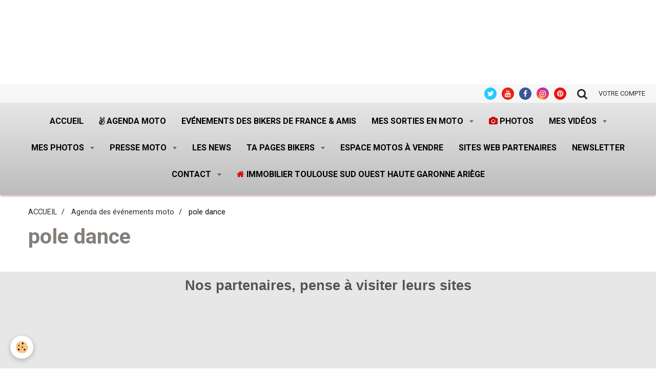

--- FILE ---
content_type: text/html; charset=UTF-8
request_url: https://www.andre-harley.com/agenda/do/tag/pole-dance/
body_size: 126080
content:
    <!DOCTYPE html>
<html lang="fr">
    <head>
        <title>pole dance</title>
        <meta name="theme-color" content="#EEEEEE">
        <meta name="msapplication-navbutton-color" content="#EEEEEE">
        <meta name="apple-mobile-web-app-capable" content="yes">
        <meta name="apple-mobile-web-app-status-bar-style" content="black-translucent">

        <!-- pretty / retro -->
<meta http-equiv="Content-Type" content="text/html; charset=utf-8">
<!--[if IE]>
<meta http-equiv="X-UA-Compatible" content="IE=edge">
<![endif]-->
<meta name="viewport" content="width=device-width, initial-scale=1, maximum-scale=1.0, user-scalable=no">
<meta name="msapplication-tap-highlight" content="no">
  <link rel="alternate" type="application/rss+xml" href="https://www.andre-harley.com/agenda/do/rss.xml" />
  <link href="//www.andre-harley.com/fr/themes/designlines/60c34826190656c9c1bad8f7.css?v=55c9886852ac5b560cb63cb3e1eb0dfc" rel="stylesheet">
  <link rel="canonical" href="https://www.andre-harley.com/agenda/do/tag/pole-dance/">
<meta name="google-site-verification" content="google-site-verification: google3572397ab6976b85.html">
<meta name="generator" content="e-monsite (e-monsite.com)">

<link rel="icon" href="https://www.andre-harley.com/medias/site/favicon/andre-harley-com.png">

<link rel="apple-touch-icon" sizes="114x114" href="https://www.andre-harley.com/medias/site/mobilefavicon/andre-harley-com-1.png?fx=c_114_114" />
<link rel="apple-touch-icon" sizes="72x72" href="https://www.andre-harley.com/medias/site/mobilefavicon/andre-harley-com-1.png?fx=c_72_72" />
<link rel="apple-touch-icon" href="https://www.andre-harley.com/medias/site/mobilefavicon/andre-harley-com-1.png?fx=c_57_57" />
<link rel="apple-touch-icon-precomposed" href="https://www.andre-harley.com/medias/site/mobilefavicon/andre-harley-com-1.png?fx=c_57_57" />

<link href="https://fonts.googleapis.com/css?family=Cabin:300,400,700%7CRoboto:300,400,700%7CRaleway:300,400,700&amp;display=swap" rel="stylesheet">





                
                
                
                                    
                                                                                                                                    
            <link href="https://fonts.googleapis.com/css?family=Yesteryear&display=swap" rel="stylesheet">
        
        <link href="https://maxcdn.bootstrapcdn.com/font-awesome/4.7.0/css/font-awesome.min.css" rel="stylesheet">

        <link href="//www.andre-harley.com/themes/combined.css?v=6_1665404070_3560" rel="stylesheet">

        <!-- EMS FRAMEWORK -->
        <script src="//www.andre-harley.com/medias/static/themes/ems_framework/js/jquery.min.js"></script>
        <!-- HTML5 shim and Respond.js for IE8 support of HTML5 elements and media queries -->
        <!--[if lt IE 9]>
        <script src="//www.andre-harley.com/medias/static/themes/ems_framework/js/html5shiv.min.js"></script>
        <script src="//www.andre-harley.com/medias/static/themes/ems_framework/js/respond.min.js"></script>
        <![endif]-->

        <script src="//www.andre-harley.com/medias/static/themes/ems_framework/js/ems-framework.min.js?v=762"></script>

        <script src="https://www.andre-harley.com/themes/content.js?v=6_1665404070_3560&lang=fr"></script>

            <script src="//www.andre-harley.com/medias/static/js/rgpd-cookies/jquery.rgpd-cookies.js?v=762"></script>
    <script>
                                    $(document).ready(function() {
            $.RGPDCookies({
                theme: 'ems_framework',
                site: 'www.andre-harley.com',
                privacy_policy_link: '/about/privacypolicy/',
                cookies: [{"id":null,"favicon_url":"https:\/\/ssl.gstatic.com\/analytics\/20210414-01\/app\/static\/analytics_standard_icon.png","enabled":true,"model":"google_analytics","title":"Google Analytics","short_description":"Permet d'analyser les statistiques de consultation de notre site","long_description":"Indispensable pour piloter notre site internet, il permet de mesurer des indicateurs comme l\u2019affluence, les produits les plus consult\u00e9s, ou encore la r\u00e9partition g\u00e9ographique des visiteurs.","privacy_policy_url":"https:\/\/support.google.com\/analytics\/answer\/6004245?hl=fr","slug":"google-analytics"},{"id":null,"favicon_url":"","enabled":true,"model":"addthis","title":"AddThis","short_description":"Partage social","long_description":"Nous utilisons cet outil afin de vous proposer des liens de partage vers des plateformes tiers comme Twitter, Facebook, etc.","privacy_policy_url":"https:\/\/www.oracle.com\/legal\/privacy\/addthis-privacy-policy.html","slug":"addthis"}],
                modal_title: 'Gestion\u0020des\u0020cookies',
                modal_description: 'd\u00E9pose\u0020des\u0020cookies\u0020pour\u0020am\u00E9liorer\u0020votre\u0020exp\u00E9rience\u0020de\u0020navigation,\nmesurer\u0020l\u0027audience\u0020du\u0020site\u0020internet,\u0020afficher\u0020des\u0020publicit\u00E9s\u0020personnalis\u00E9es,\nr\u00E9aliser\u0020des\u0020campagnes\u0020cibl\u00E9es\u0020et\u0020personnaliser\u0020l\u0027interface\u0020du\u0020site.',
                privacy_policy_label: 'Consulter\u0020la\u0020politique\u0020de\u0020confidentialit\u00E9',
                check_all_label: 'Tout\u0020cocher',
                refuse_button: 'Refuser',
                settings_button: 'Param\u00E9trer',
                accept_button: 'Accepter',
                callback: function() {
                    // website google analytics case (with gtag), consent "on the fly"
                    if ('gtag' in window && typeof window.gtag === 'function') {
                        if (window.jsCookie.get('rgpd-cookie-google-analytics') === undefined
                            || window.jsCookie.get('rgpd-cookie-google-analytics') === '0') {
                            gtag('consent', 'update', {
                                'ad_storage': 'denied',
                                'analytics_storage': 'denied'
                            });
                        } else {
                            gtag('consent', 'update', {
                                'ad_storage': 'granted',
                                'analytics_storage': 'granted'
                            });
                        }
                    }
                }
            });
        });
    </script>
        <script async src="https://www.googletagmanager.com/gtag/js?id=G-4VN4372P6E"></script>
<script>
    window.dataLayer = window.dataLayer || [];
    function gtag(){dataLayer.push(arguments);}
    
    gtag('consent', 'default', {
        'ad_storage': 'denied',
        'analytics_storage': 'denied'
    });
    
    gtag('js', new Date());
    gtag('config', 'G-4VN4372P6E');
</script>

        
    <!-- Global site tag (gtag.js) -->
        <script async src="https://www.googletagmanager.com/gtag/js?id=UA-138655744-1"></script>
        <script>
        window.dataLayer = window.dataLayer || [];
        function gtag(){dataLayer.push(arguments);}

gtag('consent', 'default', {
            'ad_storage': 'denied',
            'analytics_storage': 'denied'
        });
        gtag('set', 'allow_ad_personalization_signals', false);
                gtag('js', new Date());
        gtag('config', 'UA-138655744-1');
    </script>

        <style>
        #overlay{position:fixed;top:0;left:0;width:100vw;height:100vh;z-index:1001}
                                #overlay.loader{display:-webkit-flex;display:flex;-webkit-justify-content:center;justify-content:center;-webkit-align-items:center;align-items:center;background-color:;opacity:1}#overlay.stop div{animation-play-state:paused}
                        .loader-spinner{color:official;display:inline-block;position:relative;width:64px;height:64px}.loader-spinner div{transform-origin:32px 32px;animation:loader-spinner 1.2s linear infinite}.loader-spinner div:after{content:" ";display:block;position:absolute;top:3px;left:29px;width:5px;height:14px;border-radius:20%;background-color:}.loader-spinner div:nth-child(1){transform:rotate(0);animation-delay:-1.1s}.loader-spinner div:nth-child(2){transform:rotate(30deg);animation-delay:-1s}.loader-spinner div:nth-child(3){transform:rotate(60deg);animation-delay:-.9s}.loader-spinner div:nth-child(4){transform:rotate(90deg);animation-delay:-.8s}.loader-spinner div:nth-child(5){transform:rotate(120deg);animation-delay:-.7s}.loader-spinner div:nth-child(6){transform:rotate(150deg);animation-delay:-.6s}.loader-spinner div:nth-child(7){transform:rotate(180deg);animation-delay:-.5s}.loader-spinner div:nth-child(8){transform:rotate(210deg);animation-delay:-.4s}.loader-spinner div:nth-child(9){transform:rotate(240deg);animation-delay:-.3s}.loader-spinner div:nth-child(10){transform:rotate(270deg);animation-delay:-.2s}.loader-spinner div:nth-child(11){transform:rotate(300deg);animation-delay:-.1s}.loader-spinner div:nth-child(12){transform:rotate(330deg);animation-delay:0s}@keyframes loader-spinner{0%{opacity:1}100%{opacity:0}}
                            </style>
        <script type="application/ld+json">
    {
        "@context" : "https://schema.org/",
        "@type" : "WebSite",
        "name" : "www.andre-harley.com/",
        "url" : "https://www.andre-harley.com/"
    }
</script>
            </head>
    <body id="agenda_do_tag_pole-dance" class="default">
        
                <div id="overlay" class="loader">
            <div class="loader-spinner">
                <div></div><div></div><div></div><div></div><div></div><div></div><div></div><div></div><div></div><div></div><div></div><div></div>
            </div>
        </div>
                        <!-- CUSTOMIZE AREA -->
        <div id="top-site">
            <h4 style="text-align: center;">&nbsp;</h4>

<p><script type="text/javascript" src="https://tags.clickintext.net/UyOvdJ4qpw63L" title="Classic (IAB)"></script></p>

        </div>
                <!-- HEADER -->
        <header id="header" class="navbar" data-fixed="true" data-margin-top="false" data-margin-bottom="true">
            <div id="header-main" data-padding="true">
                
                                <nav id="menu" class="collapse">
                                                                        <ul class="nav navbar-nav">
                    <li>
                <a href="https://www.andre-harley.com/">
                                        Accueil
                </a>
                            </li>
                    <li>
                <a href="https://www.andre-harley.com/agenda/">
                                                                                                                    <i class="fa fa-angellist"></i>
                                        Agenda moto
                </a>
                            </li>
                    <li>
                <a href="https://www.andre-harley.com/agenda/agenda-des-evenements-federation-des-bikers-de-france/"onclick="window.open(this.href);return false;">
                                        Evénements des Bikers de France & Amis
                </a>
                            </li>
                    <li class="subnav">
                <a href="https://www.andre-harley.com/pages/mes-photos-sur-la-moto/" class="subnav-toggle" data-toggle="subnav" data-animation="fade">
                                        Mes sorties en moto
                </a>
                                    <ul class="nav subnav-menu">
                                                    <li>
                                <a href="https://www.andre-harley.com/pages/mes-photos-sur-la-moto/mes-sorties-moto-2025/">
                                    Mes sorties moto 2025
                                </a>
                                                            </li>
                                                    <li class="subnav">
                                <a href="https://www.andre-harley.com/pages/mes-photos-sur-la-moto/mes-sorties-moto-2024/" class="subnav-toggle" data-toggle="subnav" data-animation="fade">
                                    Mes sorties moto 2024
                                </a>
                                                                    <ul class="nav subnav-menu">
                                                                                    <li>
                                                <a href="https://www.andre-harley.com/pages/mes-photos-sur-la-moto/mes-sorties-moto-2024/mes-sorties-en-2024-1743343757.html">Anniversaire les Jack Sons 24</a>
                                            </li>
                                                                            </ul>
                                                            </li>
                                                    <li class="subnav">
                                <a href="https://www.andre-harley.com/pages/mes-photos-sur-la-moto/mes-sortie-moto-2023/" class="subnav-toggle" data-toggle="subnav" data-animation="fade">
                                    Mes sorties moto 2023
                                </a>
                                                                    <ul class="nav subnav-menu">
                                                                                    <li>
                                                <a href="https://www.andre-harley.com/pages/mes-photos-sur-la-moto/mes-sortie-moto-2023/70-ans-de-la-corvette.html">70 ans de la CORVETTE</a>
                                            </li>
                                                                            </ul>
                                                            </li>
                                                    <li class="subnav">
                                <a href="https://www.andre-harley.com/pages/mes-photos-sur-la-moto/mes-sorties-moto-2022/" class="subnav-toggle" data-toggle="subnav" data-animation="fade">
                                    Mes sorties moto 2022
                                </a>
                                                                    <ul class="nav subnav-menu">
                                                                                    <li>
                                                <a href="https://www.andre-harley.com/pages/mes-photos-sur-la-moto/mes-sorties-moto-2022/bikers-week-end-a-bourganeuf-2022.html">BIKERS WEEK END à BOURGANEUF</a>
                                            </li>
                                                                                    <li>
                                                <a href="https://www.andre-harley.com/pages/mes-photos-sur-la-moto/mes-sorties-moto-2022/barbecue-geant-sur-la-rocade-a-toulouse.html">Barbecue GEANT à Toulouse.</a>
                                            </li>
                                                                                    <li>
                                                <a href="https://www.andre-harley.com/pages/mes-photos-sur-la-moto/mes-sorties-moto-2022/la-fete-du-cochon-a-saint-pons-de-thomieres.html">La fête du cochon à Saint-Pons</a>
                                            </li>
                                                                                    <li>
                                                <a href="https://www.andre-harley.com/pages/mes-photos-sur-la-moto/mes-sorties-moto-2022/balade-castelnau-de-montmiral.html">Balade Castelnau de Montmiral</a>
                                            </li>
                                                                            </ul>
                                                            </li>
                                                    <li class="subnav">
                                <a href="https://www.andre-harley.com/pages/mes-photos-sur-la-moto/mes-sorties-moto-2021/" class="subnav-toggle" data-toggle="subnav" data-animation="fade">
                                    Mes sorties moto 2021
                                </a>
                                                                    <ul class="nav subnav-menu">
                                                                                    <li>
                                                <a href="https://www.andre-harley.com/pages/mes-photos-sur-la-moto/mes-sorties-moto-2021/bikers-week-end-a-bourganeuf-creuse-23.html">Bikers Week End à Bourganeuf</a>
                                            </li>
                                                                                    <li>
                                                <a href="https://www.andre-harley.com/pages/mes-photos-sur-la-moto/mes-sorties-moto-2021/luchon-motors-days-2021-a-bagneres-de-luchon-31.html">Luchon Motors Days 2021</a>
                                            </li>
                                                                                    <li>
                                                <a href="https://www.andre-harley.com/pages/mes-photos-sur-la-moto/mes-sorties-moto-2021/run-tour-de-france-aout-2021.html">RUN tour de France aout 2021</a>
                                            </li>
                                                                                    <li>
                                                <a href="https://www.andre-harley.com/pages/mes-photos-sur-la-moto/mes-sorties-moto-2021/sortie-comete-avec-le-chapter-de-bayonne.html">Sortie COMETE avec le Chapter</a>
                                            </li>
                                                                                    <li>
                                                <a href="https://www.andre-harley.com/pages/mes-photos-sur-la-moto/mes-sorties-moto-2021/we-ganaderia-casanueva-elevage-de-taureaux.html">WE GANADERIA CASANUEVA élévage</a>
                                            </li>
                                                                                    <li>
                                                <a href="https://www.andre-harley.com/pages/mes-photos-sur-la-moto/mes-sorties-moto-2021/semaine-dans-le-pays-basque.html">Semaine dans le PAYS BASQUE</a>
                                            </li>
                                                                                    <li>
                                                <a href="https://www.andre-harley.com/pages/mes-photos-sur-la-moto/mes-sorties-moto-2021/we-issoudun-avec-fbf-chez-les-les-aigles-noirs.html">WE ISSOUDUN avec FBF</a>
                                            </li>
                                                                            </ul>
                                                            </li>
                                                    <li class="subnav">
                                <a href="https://www.andre-harley.com/pages/mes-photos-sur-la-moto/mes-sorties-2020/" class="subnav-toggle" data-toggle="subnav" data-animation="fade">
                                    Mes sorties moto 2020
                                </a>
                                                                    <ul class="nav subnav-menu">
                                                                                    <li>
                                                <a href="https://www.andre-harley.com/pages/mes-photos-sur-la-moto/mes-sorties-2020/first-anniversary-filius-gallia-ariege-09.html">First Anniversary FILIUS  GALL</a>
                                            </li>
                                                                                    <li>
                                                <a href="https://www.andre-harley.com/pages/mes-photos-sur-la-moto/mes-sorties-2020/journees-coyotes-a-nogaro.html">Journées Coyotes  à Nogaro</a>
                                            </li>
                                                                                    <li>
                                                <a href="https://www.andre-harley.com/pages/mes-photos-sur-la-moto/mes-sorties-2020/we-a-st-cyprien.html">WE à ST Cyprien</a>
                                            </li>
                                                                                    <li>
                                                <a href="https://www.andre-harley.com/pages/mes-photos-sur-la-moto/mes-sorties-2020/bikers-week-end-a-bourganeuf-creuse-23.html">Bikers Week End à Bourganeuf</a>
                                            </li>
                                                                                    <li>
                                                <a href="https://www.andre-harley.com/pages/mes-photos-sur-la-moto/mes-sorties-2020/etape-peyssies-run-fbf.html">Etape PEYSSIES RUN FBF</a>
                                            </li>
                                                                                    <li>
                                                <a href="https://www.andre-harley.com/pages/mes-photos-sur-la-moto/mes-sorties-2020/repas-concession-hd-bayonne.html">Repas Concession HD Bayonne</a>
                                            </li>
                                                                            </ul>
                                                            </li>
                                                    <li class="subnav">
                                <a href="https://www.andre-harley.com/pages/mes-photos-sur-la-moto/mes-sorties-moto-2019/" class="subnav-toggle" data-toggle="subnav" data-animation="fade">
                                    Mes sorties moto 2019
                                </a>
                                                                    <ul class="nav subnav-menu">
                                                                                    <li>
                                                <a href="https://www.andre-harley.com/pages/mes-photos-sur-la-moto/mes-sorties-moto-2019/aurignac-sous-pression.html">AURIGNAC sous PRESSION</a>
                                            </li>
                                                                                    <li>
                                                <a href="https://www.andre-harley.com/pages/mes-photos-sur-la-moto/mes-sorties-moto-2019/4-jours-en-aveyron.html">4 jours en AVEYRON</a>
                                            </li>
                                                                                    <li>
                                                <a href="https://www.andre-harley.com/pages/mes-photos-sur-la-moto/mes-sorties-moto-2019/ro.html">ROCK AND ROLL CIRCUS FESTIVAL</a>
                                            </li>
                                                                                    <li>
                                                <a href="https://www.andre-harley.com/pages/mes-photos-sur-la-moto/mes-sorties-moto-2019/johnny-hallyday-rassemblement-de-bikers-a-toulouse-31.html">Johnny Hallyday,  à Toulouse</a>
                                            </li>
                                                                                    <li>
                                                <a href="https://www.andre-harley.com/pages/mes-photos-sur-la-moto/mes-sorties-moto-2019/breizh-15.html">BREIZH BROTHERS HD 15</a>
                                            </li>
                                                                                    <li>
                                                <a href="https://www.andre-harley.com/pages/mes-photos-sur-la-moto/mes-sorties-moto-2019/balade-le-col-du-port-en-ariege-09.html">Balade le Col de Port Ariège</a>
                                            </li>
                                                                                    <li>
                                                <a href="https://www.andre-harley.com/pages/mes-photos-sur-la-moto/mes-sorties-moto-2019/1-er-balade-de-l-annee-2019.html">1 er balade de l'année 2019</a>
                                            </li>
                                                                            </ul>
                                                            </li>
                                                    <li class="subnav">
                                <a href="https://www.andre-harley.com/pages/mes-photos-sur-la-moto/mes-sorties-moto-2018/" class="subnav-toggle" data-toggle="subnav" data-animation="fade">
                                    Mes sorties moto 2018
                                </a>
                                                                    <ul class="nav subnav-menu">
                                                                                    <li>
                                                <a href="https://www.andre-harley.com/pages/mes-photos-sur-la-moto/mes-sorties-moto-2018/show-bike-2018-a-montalivet.html">SHOW BIKE 2018 à MONTALIVET</a>
                                            </li>
                                                                                    <li>
                                                <a href="https://www.andre-harley.com/pages/mes-photos-sur-la-moto/mes-sorties-moto-2018/aurignac-sous-pression-31-oct-2018.html">AURIGNAC sous PRESSION</a>
                                            </li>
                                                                                    <li>
                                                <a href="https://www.andre-harley.com/pages/mes-photos-sur-la-moto/mes-sorties-moto-2018/soiree-escouade-a-40-labenne.html">Soirée ESCOUADE à 40 Labenne</a>
                                            </li>
                                                                                    <li>
                                                <a href="https://www.andre-harley.com/pages/mes-photos-sur-la-moto/mes-sorties-moto-2018/euskadi-tour-mai-2018.html">EUSKADI TOUR mai 2018</a>
                                            </li>
                                                                                    <li>
                                                <a href="https://www.andre-harley.com/pages/mes-photos-sur-la-moto/mes-sorties-moto-2018/journee-americaine-chez-ums.html">Journée AMERICAINE chez UMS</a>
                                            </li>
                                                                            </ul>
                                                            </li>
                                                    <li class="subnav">
                                <a href="https://www.andre-harley.com/pages/mes-photos-sur-la-moto/sorties-2017/" class="subnav-toggle" data-toggle="subnav" data-animation="fade">
                                    Mes sorties moto 2017
                                </a>
                                                                    <ul class="nav subnav-menu">
                                                                                    <li>
                                                <a href="https://www.andre-harley.com/pages/mes-photos-sur-la-moto/sorties-2017/virolos-en-ariege.html">VIROLOS en ARIEGE</a>
                                            </li>
                                                                                    <li>
                                                <a href="https://www.andre-harley.com/pages/mes-photos-sur-la-moto/sorties-2017/interchapter-la-rochelle.html">INTERCHAPTER LA ROCHELLE</a>
                                            </li>
                                                                                    <li>
                                                <a href="https://www.andre-harley.com/pages/mes-photos-sur-la-moto/sorties-2017/tonnerre-mecanique-sept-2017.html">TONNERRE MECANIQUE sept 2017</a>
                                            </li>
                                                                                    <li>
                                                <a href="https://www.andre-harley.com/pages/mes-photos-sur-la-moto/sorties-2017/morzine-harley-days-juillet-2017.html">MORZINE HARLEY DAYS juil 2017</a>
                                            </li>
                                                                                    <li>
                                                <a href="https://www.andre-harley.com/pages/mes-photos-sur-la-moto/sorties-2017/show-bike-montalivet-juin-2017.html">SHOW BIKE MONTALIVET juin 2017</a>
                                            </li>
                                                                                    <li>
                                                <a href="https://www.andre-harley.com/pages/mes-photos-sur-la-moto/sorties-2017/wheels-and-waves.html">WHEELS and WAVES juin 2017</a>
                                            </li>
                                                                                    <li>
                                                <a href="https://www.andre-harley.com/pages/mes-photos-sur-la-moto/sorties-2017/eurofestival-port-grimaud-2017.html">Eurofestival Port Grimaud 2017</a>
                                            </li>
                                                                                    <li>
                                                <a href="https://www.andre-harley.com/pages/mes-photos-sur-la-moto/sorties-2017/olds-school-bikes.html">OLDSCHOOL BIKE</a>
                                            </li>
                                                                                    <li>
                                                <a href="https://www.andre-harley.com/pages/mes-photos-sur-la-moto/sorties-2017/trial-show-international-a-bordeaux.html">TRIAL SHOW INTERNATIONAL</a>
                                            </li>
                                                                            </ul>
                                                            </li>
                                                    <li class="subnav">
                                <a href="https://www.andre-harley.com/pages/mes-photos-sur-la-moto/mes-sorties-motos-2016/" class="subnav-toggle" data-toggle="subnav" data-animation="fade">
                                    Mes sortie motos 2016
                                </a>
                                                                    <ul class="nav subnav-menu">
                                                                                    <li>
                                                <a href="https://www.andre-harley.com/pages/mes-photos-sur-la-moto/mes-sorties-motos-2016/le-pere-noel-2017-avec-harley-toulouse.html">Le PERE NOEL 2016 en moto</a>
                                            </li>
                                                                                    <li>
                                                <a href="https://www.andre-harley.com/pages/mes-photos-sur-la-moto/mes-sorties-motos-2016/telethon-a-st-lys-31.html">TELETHON à ST LYS 31</a>
                                            </li>
                                                                                    <li>
                                                <a href="https://www.andre-harley.com/pages/mes-photos-sur-la-moto/mes-sorties-motos-2016/aur.html">AURIGNAC sous PRESSION</a>
                                            </li>
                                                                                    <li>
                                                <a href="https://www.andre-harley.com/pages/mes-photos-sur-la-moto/mes-sorties-motos-2016/superbike-championnat-de-france-albi.html">SUPERBIKE Championnat de Franc</a>
                                            </li>
                                                                                    <li>
                                                <a href="https://www.andre-harley.com/pages/mes-photos-sur-la-moto/mes-sorties-motos-2016/destination-we-carcassonne-en-moto.html">CARCASSONNE</a>
                                            </li>
                                                                                    <li>
                                                <a href="https://www.andre-harley.com/pages/mes-photos-sur-la-moto/mes-sorties-motos-2016/les-pieds-dans-l-orb.html">Les PIEDS dans L'ORB</a>
                                            </li>
                                                                                    <li>
                                                <a href="https://www.andre-harley.com/pages/mes-photos-sur-la-moto/mes-sorties-motos-2016/tonn.html">TONNERRE MECANIQUE sept 2016</a>
                                            </li>
                                                                                    <li>
                                                <a href="https://www.andre-harley.com/pages/mes-photos-sur-la-moto/mes-sorties-motos-2016/barcelone-en-moto.html">BARCELONE en moto</a>
                                            </li>
                                                                                    <li>
                                                <a href="https://www.andre-harley.com/pages/mes-photos-sur-la-moto/mes-sorties-motos-2016/festival-de-tours.html">AMERICAN TOURS FESTIVAL 2016</a>
                                            </li>
                                                                                    <li>
                                                <a href="https://www.andre-harley.com/pages/mes-photos-sur-la-moto/mes-sorties-motos-2016/benediction-des-motards-a-lourdes.html">Bénédiction des motardsLourde</a>
                                            </li>
                                                                                    <li>
                                                <a href="https://www.andre-harley.com/pages/mes-photos-sur-la-moto/mes-sorties-motos-2016/moto-cross-a-31-auribail.html">Moto-cross à 31 Auribail</a>
                                            </li>
                                                                                    <li>
                                                <a href="https://www.andre-harley.com/pages/mes-photos-sur-la-moto/mes-sorties-motos-2016/wheels-and-waves-juin-2016-1.html">WHEELS and WAVES juin 2016</a>
                                            </li>
                                                                                    <li>
                                                <a href="https://www.andre-harley.com/pages/mes-photos-sur-la-moto/mes-sorties-motos-2016/wheels-and-waves-juin-2016.html">WHEELS and WAVES 2016 balade</a>
                                            </li>
                                                                                    <li>
                                                <a href="https://www.andre-harley.com/pages/mes-photos-sur-la-moto/mes-sorties-motos-2016/photos-de-la-semaine-la-corse.html">LA CORSE en moto.</a>
                                            </li>
                                                                                    <li>
                                                <a href="https://www.andre-harley.com/pages/mes-photos-sur-la-moto/mes-sorties-motos-2016/mes-photos-de-la-semaine.html">Mes photos, MANIF FFMC, Harley</a>
                                            </li>
                                                                            </ul>
                                                            </li>
                                                    <li class="subnav">
                                <a href="https://www.andre-harley.com/pages/mes-photos-sur-la-moto/mes-sorties-moto-2015/" class="subnav-toggle" data-toggle="subnav" data-animation="fade">
                                    Mes sorties moto 2015
                                </a>
                                                                    <ul class="nav subnav-menu">
                                                                                    <li>
                                                <a href="https://www.andre-harley.com/pages/mes-photos-sur-la-moto/mes-sorties-moto-2015/page.html">ANDORRE en moto</a>
                                            </li>
                                                                                    <li>
                                                <a href="https://www.andre-harley.com/pages/mes-photos-sur-la-moto/mes-sorties-moto-2015/wheels-and-waves.html">WHEELS and WAVES juin 2015</a>
                                            </li>
                                                                            </ul>
                                                            </li>
                                            </ul>
                            </li>
                    <li>
                <a href="https://www.saal-digital.net/profiles/Andre-Pierre/#/"onclick="window.open(this.href);return false;">
                                                                                                                    <i class="fa fa-camera" style="color:rgb(204, 0, 0)"></i>
                                        PHOTOS 
                </a>
                            </li>
                    <li class="subnav">
                <a href="https://www.andre-harley.com/videos/" class="subnav-toggle" data-toggle="subnav" data-animation="fade">
                                        Mes vidéos
                </a>
                                    <ul class="nav subnav-menu">
                                                    <li class="subnav">
                                <a href="https://www.andre-harley.com/videos/mes-videos-2022/" class="subnav-toggle" data-toggle="subnav" data-animation="fade">
                                    Mes vidéos 2022
                                </a>
                                                                    <ul class="nav subnav-menu">
                                                                                    <li>
                                                <a href="https://www.andre-harley.com/videos/mes-videos-2022/manifestation-du-12-mars-barbecue-sur-la-rocade-a-toulouse.html">Manifestation du 12 mars, barbecue sur la rocade à Toulouse.</a>
                                            </li>
                                                                            </ul>
                                                            </li>
                                                    <li class="subnav">
                                <a href="https://www.andre-harley.com/videos/mes-videos-2021/" class="subnav-toggle" data-toggle="subnav" data-animation="fade">
                                    Mes vidéos 2021
                                </a>
                                                                    <ul class="nav subnav-menu">
                                                                                    <li>
                                                <a href="https://www.andre-harley.com/videos/mes-videos-2021/run-bikers-2021les-motos-americaines-et-la-kulture-kustom.html">RUN BIKERS 2021</a>
                                            </li>
                                                                                    <li>
                                                <a href="https://www.andre-harley.com/videos/mes-videos-2021/run-fbf-2021.html">RUN FBF 2021,</a>
                                            </li>
                                                                                    <li>
                                                <a href="https://www.andre-harley.com/videos/mes-videos-2021/we-bikers-a-bourganeuf-dans-la-creuse.html">WE BIKERS à Bourganeuf dans la Creuse</a>
                                            </li>
                                                                                    <li>
                                                <a href="https://www.andre-harley.com/videos/mes-videos-2021/rox-anne-soiree-pole-dance.html">ROX ANNE soirée POLE DANCE</a>
                                            </li>
                                                                                    <li>
                                                <a href="https://www.andre-harley.com/videos/mes-videos-2021/run-2021-bikers.html">RUN 2021 bikers</a>
                                            </li>
                                                                            </ul>
                                                            </li>
                                                    <li class="subnav">
                                <a href="https://www.andre-harley.com/videos/mes-videos-2020/" class="subnav-toggle" data-toggle="subnav" data-animation="fade">
                                    Mes vidéos 2020
                                </a>
                                                                    <ul class="nav subnav-menu">
                                                                                    <li>
                                                <a href="https://www.andre-harley.com/videos/mes-videos-2020/journees-coyotes-aout-2020-les-stands-la-course.html">Journées Coyotes aout 2020 les stands la course</a>
                                            </li>
                                                                                    <li>
                                                <a href="https://www.andre-harley.com/videos/mes-videos-2020/journees-coyotes-aout-2020-la-course.html">Journées Coyotes aout 2020 la course</a>
                                            </li>
                                                                                    <li>
                                                <a href="https://www.andre-harley.com/videos/mes-videos-2020/1-er-anniversaire-filius-gallia-mc-ariege-09.html">1 er anniversaire FILIUS GALLIA MC ARIEGE 09</a>
                                            </li>
                                                                                    <li>
                                                <a href="https://www.andre-harley.com/videos/mes-videos-2020/we-bikers-a-bourganeuf.html">WE Bikers à Bourganeuf</a>
                                            </li>
                                                                                    <li>
                                                <a href="https://www.andre-harley.com/videos/mes-videos-2020/bikers-a-bourganeuf-dans-la-creuse.html">Bikers à BOURGANEUF dans la Creuse</a>
                                            </li>
                                                                                    <li>
                                                <a href="https://www.andre-harley.com/videos/mes-videos-2020/reveil-de-bikers-a-bourganeuf.html">Réveil de Bikers à Bourganeuf,</a>
                                            </li>
                                                                                    <li>
                                                <a href="https://www.andre-harley.com/videos/mes-videos-2020/virolos-a-gogo-en-moto.html">Virolos à GOGO en moto</a>
                                            </li>
                                                                                    <li>
                                                <a href="https://www.andre-harley.com/videos/mes-videos-2020/balade-en-moto-vallee-de-la-leze.html">Balade en moto vallée de La LEZE</a>
                                            </li>
                                                                            </ul>
                                                            </li>
                                                    <li class="subnav">
                                <a href="https://www.andre-harley.com/videos/mes-videos-2019/" class="subnav-toggle" data-toggle="subnav" data-animation="fade">
                                    Mes vidéos 2019
                                </a>
                                                                    <ul class="nav subnav-menu">
                                                                                    <li>
                                                <a href="https://www.andre-harley.com/videos/mes-videos-2019/aurignac-sous-pression.html">Aurignac Sous Pression</a>
                                            </li>
                                                                                    <li>
                                                <a href="https://www.andre-harley.com/videos/mes-videos-2019/balade-en-aveyron-plateau-de-l-aubrac-en-harley-davidson-fhd.html">Balade en AVEYRON, Plateau de l'AUBRAC en Harley Davidson FHD</a>
                                            </li>
                                                                                    <li>
                                                <a href="https://www.andre-harley.com/videos/mes-videos-2019/philippe-en-moto-aveyron.html">Philippe en moto, AVEYRON</a>
                                            </li>
                                                                                    <li>
                                                <a href="https://www.andre-harley.com/videos/mes-videos-2019/interview-de-michel-par-tf1.html">Interview de Michel par TF1</a>
                                            </li>
                                                                                    <li>
                                                <a href="https://www.andre-harley.com/videos/mes-videos-2019/bikers-inauguration-esplanade-johnny-hallyday.html">Bikers, inauguration esplanade Johnny Hallyday</a>
                                            </li>
                                                                                    <li>
                                                <a href="https://www.andre-harley.com/videos/mes-videos-2019/bikers-a-toulouse-inauguration-de-l-esplanade-johnny-hallyday.html">Bikers à Toulouse, Inauguration de l'esplanade Johnny Hallyday</a>
                                            </li>
                                                                                    <li>
                                                <a href="https://www.andre-harley.com/videos/mes-videos-2019/balade-en-moto-direction-montcuq.html">Balade en moto direction MONTCUQ</a>
                                            </li>
                                                                                    <li>
                                                <a href="https://www.andre-harley.com/videos/mes-videos-2019/les-sheriff-rock-and-roll-circus-festival-a-villeneuve-sur-lot.html">LES SHERIFF  Rock and Roll Circus Festival à Villeneuve sur Lot</a>
                                            </li>
                                                                                    <li>
                                                <a href="https://www.andre-harley.com/videos/mes-videos-2019/affiches-rassemblements-bikers-2019.html">AFFICHES RASSEMBLEMENTS BIKERS 2019</a>
                                            </li>
                                                                                    <li>
                                                <a href="https://www.andre-harley.com/videos/mes-videos-2019/balade-en-moto-samedi-5-janvier-2019.html">Balade en moto samedi 5 janvier 2019</a>
                                            </li>
                                                                            </ul>
                                                            </li>
                                                    <li class="subnav">
                                <a href="https://www.andre-harley.com/videos/mes-videos-2018/" class="subnav-toggle" data-toggle="subnav" data-animation="fade">
                                    Mes vidéos 2018
                                </a>
                                                                    <ul class="nav subnav-menu">
                                                                                    <li>
                                                <a href="https://www.andre-harley.com/videos/mes-videos-2018/virolos-en-ariege.html">VIROLOS en Ariège..</a>
                                            </li>
                                                                                    <li>
                                                <a href="https://www.andre-harley.com/videos/mes-videos-2018/show-bike-montalivet-2018.html">SHOW BIKE MONTALIVET 2018</a>
                                            </li>
                                                                                    <li>
                                                <a href="https://www.andre-harley.com/videos/mes-videos-2018/eukasdi-tours-2018.html">EUKASDI TOURS 2018</a>
                                            </li>
                                                                            </ul>
                                                            </li>
                                                    <li class="subnav">
                                <a href="https://www.andre-harley.com/videos/mes-videos-2017/" class="subnav-toggle" data-toggle="subnav" data-animation="fade">
                                    Mes vidéos 2017
                                </a>
                                                                    <ul class="nav subnav-menu">
                                                                                    <li>
                                                <a href="https://www.andre-harley.com/videos/mes-videos-2017/eurofestival-de-morzine-juillet-2017.html">EUROFESTIVAL de MORZINE JUILLET 2017</a>
                                            </li>
                                                                                    <li>
                                                <a href="https://www.andre-harley.com/videos/mes-videos-2017/balade-en-moto-dans-les-alpes-cascade-du-rouget.html">Balade en moto dans les ALPES, CASCADE du ROUGET</a>
                                            </li>
                                                                                    <li>
                                                <a href="https://www.andre-harley.com/videos/mes-videos-2017/balade-dans-les-alpes-direction-morzine.html">Balade dans les ALPES direction MORZINE</a>
                                            </li>
                                                                                    <li>
                                                <a href="https://www.andre-harley.com/videos/mes-videos-2017/eurofestival-de-port-grimaud-2017-la-parade.html">EUROFESTIVAL de PORT GRIMAUD 2017 LA PARADE</a>
                                            </li>
                                                                                    <li>
                                                <a href="https://www.andre-harley.com/videos/mes-videos-2017/harley-plage-de-cogolin.html">HARLEY plage de COGOLIN</a>
                                            </li>
                                                                                    <li>
                                                <a href="https://www.andre-harley.com/videos/mes-videos-2017/eurofestival-de-port-grimaud-mai-2017.html">EUROFESTIVAL de PORT GRIMAUD mai 2017</a>
                                            </li>
                                                                                    <li>
                                                <a href="https://www.andre-harley.com/videos/mes-videos-2017/oldschool-biker-toulouse.html">OLDSCHOOL BIKER TOULOUSE.</a>
                                            </li>
                                                                                    <li>
                                                <a href="https://www.andre-harley.com/videos/mes-videos-2017/trial-show-international-bordeaux-2017.html">TRIAL SHOW INTERNATIONAL BORDEAUX 2017</a>
                                            </li>
                                                                            </ul>
                                                            </li>
                                                    <li class="subnav">
                                <a href="https://www.andre-harley.com/videos/mes-videos-2016/" class="subnav-toggle" data-toggle="subnav" data-animation="fade">
                                    Mes vidéos 2016
                                </a>
                                                                    <ul class="nav subnav-menu">
                                                                                    <li>
                                                <a href="https://www.andre-harley.com/videos/mes-videos-2016/benediction-des-motards-a-lourdes-juin-2016-1.html">Bénédiction des motards à LOURDES juin 2016</a>
                                            </li>
                                                                                    <li>
                                                <a href="https://www.andre-harley.com/videos/mes-videos-2016/tonnerre-mecanique-motos-sept-2016-a-de-saint-sulpice-la-pointe-midi-pyrenees-france.html">TONNERRE MECANIQUE MOTOS sept 2016 à De Saint-Sulpice-La-Pointe, Midi-Pyrenees, France</a>
                                            </li>
                                                                                    <li>
                                                <a href="https://www.andre-harley.com/videos/mes-videos-2016/wheels-and-waves-le-village.html">WHEELS and WAVES le village</a>
                                            </li>
                                                                                    <li>
                                                <a href="https://www.andre-harley.com/videos/mes-videos-2016/american-tours-festival.html">AMERICAN TOURS FESTIVAL</a>
                                            </li>
                                                                                    <li>
                                                <a href="https://www.andre-harley.com/videos/mes-videos-2016/show-freestyle-a-albi.html">SHOW FREESTYLE à ALBI</a>
                                            </li>
                                                                                    <li>
                                                <a href="https://www.andre-harley.com/videos/mes-videos-2016/superbike-2016-a-albi.html">SUPERBIKE 2016 à ALBI</a>
                                            </li>
                                                                                    <li>
                                                <a href="https://www.andre-harley.com/videos/mes-videos-2016/carcassonne-we-en-moto.html">CARCASSONNE WE en moto</a>
                                            </li>
                                                                                    <li>
                                                <a href="https://www.andre-harley.com/videos/mes-videos-2016/wheels-and-waves-course-jaizkibel.html">WHEELS and WAVES juin 2016 course JAIZKIBEL</a>
                                            </li>
                                                                                    <li>
                                                <a href="https://www.andre-harley.com/videos/mes-videos-2016/wheels-an-waves-course-2016.html">Wheels an Waves course 2016</a>
                                            </li>
                                                                                    <li>
                                                <a href="https://www.andre-harley.com/videos/mes-videos-2016/wheels-and-waves-expo-art-ride-1.html">WHEELS and WAVES EXPO ART RIDE.</a>
                                            </li>
                                                                                    <li>
                                                <a href="https://www.andre-harley.com/videos/mes-videos-2016/moto-cross-cup-31-auribail-1.html">MOTO-CROSS CUP 31 AURIBAIL</a>
                                            </li>
                                                                                    <li>
                                                <a href="https://www.andre-harley.com/videos/mes-videos-2016/harley-chez-harley-toulouse-1.html">HARLEY chez HARLEY TOULOUSE</a>
                                            </li>
                                                                                    <li>
                                                <a href="https://www.andre-harley.com/videos/mes-videos-2016/les-motards-en-colere.html">Les motards en colère</a>
                                            </li>
                                                                            </ul>
                                                            </li>
                                                    <li class="subnav">
                                <a href="https://www.andre-harley.com/videos/mes-videos/" class="subnav-toggle" data-toggle="subnav" data-animation="fade">
                                    Mes videos 2015
                                </a>
                                                                    <ul class="nav subnav-menu">
                                                                                    <li>
                                                <a href="https://www.andre-harley.com/videos/mes-videos/tonnerre-mecanique-2015.html">Tonnerre mécanique 2015</a>
                                            </li>
                                                                                    <li>
                                                <a href="https://www.andre-harley.com/videos/mes-videos/wheels-and-waves-juin-2015.html">Wheels and Waves juin  2015</a>
                                            </li>
                                                                                    <li>
                                                <a href="https://www.andre-harley.com/videos/mes-videos/wheels-and-waves.html">Wheels and Waves</a>
                                            </li>
                                                                                    <li>
                                                <a href="https://www.andre-harley.com/videos/mes-videos/sortie-chapter-toulouse-a-cucugnan.html">Sortie Chapter Toulouse à Cucugnan</a>
                                            </li>
                                                                                    <li>
                                                <a href="https://www.andre-harley.com/videos/mes-videos/morzine-harley-days-2015.html">MORZINE HARLEY DAYS 2015</a>
                                            </li>
                                                                                    <li>
                                                <a href="https://www.andre-harley.com/videos/mes-videos/cochon-de-lait-a-limoux-1.html">COCHON DE LAIT à LIMOUX</a>
                                            </li>
                                                                                    <li>
                                                <a href="https://www.andre-harley.com/videos/mes-videos/camargue-3-jours-debalade-en-moto.html">CAMARGUE 3 jours de balade en moto.</a>
                                            </li>
                                                                                    <li>
                                                <a href="https://www.andre-harley.com/videos/mes-videos/wheels-and-waves-biarritz-juin-2015.html">WHEELS and WAVES BIARRITZ Juin 2015</a>
                                            </li>
                                                                            </ul>
                                                            </li>
                                                    <li class="subnav">
                                <a href="https://www.andre-harley.com/videos/nouveautes-motos-2021/" class="subnav-toggle" data-toggle="subnav" data-animation="fade">
                                    Nouveautés motos
                                </a>
                                                                    <ul class="nav subnav-menu">
                                                                                    <li>
                                                <a href="https://www.andre-harley.com/videos/nouveautes-motos-2021/moto-news-1-votre-emission-100-moto.html">Moto News #1 : votre émission 100% moto !</a>
                                            </li>
                                                                                    <li>
                                                <a href="https://www.andre-harley.com/videos/nouveautes-motos-2021/further-faster-new-from-harley-davidson-in-2022.html">Further. Faster. | New From Harley-Davidson in 2022</a>
                                            </li>
                                                                                    <li>
                                                <a href="https://www.andre-harley.com/videos/nouveautes-motos-2021/vlog-un-nouveau-constructeur-moto-francais.html">DAB Motors ! constructeur moto, Français</a>
                                            </li>
                                                                                    <li>
                                                <a href="https://www.andre-harley.com/videos/nouveautes-motos-2021/bmw-r18-vs-harley-davidson-deluxe-107-l-duel-motorlive.html">BMW R18 vs HARLEY-DAVIDSON DELUXE 107</a>
                                            </li>
                                                                                    <li>
                                                <a href="https://www.andre-harley.com/videos/nouveautes-motos-2021/presentation-des-nouveautes-2021-salon-virtuel-de-la-moto.html">Présentation des nouveautés 2021 - Salon virtuel de la Moto</a>
                                            </li>
                                                                                    <li>
                                                <a href="https://www.andre-harley.com/videos/nouveautes-motos-2021/2021-indian-roadmaster-limited-tm.html">Indian Roadmaster Limited |TM 2021</a>
                                            </li>
                                                                                    <li>
                                                <a href="https://www.andre-harley.com/videos/nouveautes-motos-2021/2021-indian-roadmaster-dark-horse-jack-daniel-s-limited-edition-tm.html">2021 Indian Roadmaster Dark Horse Jack Daniel’s Limited Edition TM</a>
                                            </li>
                                                                                    <li>
                                                <a href="https://www.andre-harley.com/videos/nouveautes-motos-2021/essai-indian-1200-ftr-rally-2020.html">Essai Indian 1200 FTR Rally (2020)</a>
                                            </li>
                                                                            </ul>
                                                            </li>
                                                    <li class="subnav">
                                <a href="https://www.andre-harley.com/videos/videos-musique/" class="subnav-toggle" data-toggle="subnav" data-animation="fade">
                                    VIDEOS  DIVERSES
                                </a>
                                                                    <ul class="nav subnav-menu">
                                                                                    <li>
                                                <a href="https://www.andre-harley.com/videos/videos-musique/celebrating-120-years-of-harley-davidson.html">Celebrating 120 Years of Harley-Davidson</a>
                                            </li>
                                                                                    <li>
                                                <a href="https://www.andre-harley.com/videos/videos-musique/go-takamine-indian-chief-customs.html">Go Takamine | Indian Chief Customs</a>
                                            </li>
                                                                                    <li>
                                                <a href="https://www.andre-harley.com/videos/videos-musique/like-a-cowboy-music-video-1.html">Like a Cowboy (music Video)</a>
                                            </li>
                                                                                    <li>
                                                <a href="https://www.andre-harley.com/videos/videos-musique/la-normandy-beach-race-iii-by-givetogod.html">LA NORMANDY BEACH RACE III by Givetogod</a>
                                            </li>
                                                                                    <li>
                                                <a href="https://www.andre-harley.com/videos/videos-musique/run-bikers-tour-de-france-2020.html">Run Bikers Tour de France 2020</a>
                                            </li>
                                                                                    <li>
                                                <a href="https://www.andre-harley.com/videos/videos-musique/aces-experience-2020-run-des-as.html">Aces Experience 2020 - Run des As</a>
                                            </li>
                                                                                    <li>
                                                <a href="https://www.andre-harley.com/videos/videos-musique/top-5-the-best-handmade-motorcycles-from-bobber-of-2020.html">top 5 the best handmade motorcycles from bobber of 2020</a>
                                            </li>
                                                                                    <li>
                                                <a href="https://www.andre-harley.com/videos/videos-musique/j-ai-tout-quitte-pour-un-roadtrip-edition-remasterisee.html">J'AI TOUT QUITTÉ POUR UN ROADTRIP ! EDITION REMASTERISÉE</a>
                                            </li>
                                                                                    <li>
                                                <a href="https://www.andre-harley.com/videos/videos-musique/voyage-au-pays-de-la-custom-culture-1-2-contenu-officiel-moto-journal.html">Voyage au Pays de la Custom Culture 1/2 (  contenu officiel Moto Journal )</a>
                                            </li>
                                                                                    <li>
                                                <a href="https://www.andre-harley.com/videos/videos-musique/voyage-au-pays-de-la-custom-culture-2-2-moto-journal-contenu-officiel.html">Voyage au pays de la Custom Culture 2/2 ( Moto Journal contenu officiel )</a>
                                            </li>
                                                                                    <li>
                                                <a href="https://www.andre-harley.com/videos/videos-musique/harley-davidson-stellalpina-by-roberto-rossi-1.html">HARLEY- DAVIDSON STELLALPINA BY ROBERTO ROSSI</a>
                                            </li>
                                                                                    <li>
                                                <a href="https://www.andre-harley.com/videos/videos-musique/james-blunt-bonfire-heart.html">James Blunt - Bonfire Heart</a>
                                            </li>
                                                                                    <li>
                                                <a href="https://www.andre-harley.com/videos/videos-musique/joan-ov-arc-born-to-be-wild-live-harley-days-morzine-2015.html">JOAN OV ARC -   BORN TO BE WILD / LIVE HARLEY DAYS - MORZINE 2015</a>
                                            </li>
                                                                                    <li>
                                                <a href="https://www.andre-harley.com/videos/videos-musique/james-blunt-bonfire-heart-official-video.html">James Blunt - Bonfire Heart [Official Video]</a>
                                            </li>
                                                                                    <li>
                                                <a href="https://www.andre-harley.com/videos/videos-musique/harley-davidson-stellalpina-by-roberto-rossi.html">HARLEY-DAVIDSON STELLALPINA BY ROBERTO ROSSI</a>
                                            </li>
                                                                                    <li>
                                                <a href="https://www.andre-harley.com/videos/videos-musique/poker-run-outcasts-mc-la-balade.html">Poker Run Outcasts MC - La Balade</a>
                                            </li>
                                                                                    <li>
                                                <a href="https://www.andre-harley.com/videos/videos-musique/la-team-bre4k8ut-au-show-bike-wheels-waves-2014.html">La Team Bre4k8ut au show Bike Wheels & Waves 2014</a>
                                            </li>
                                                                                    <li>
                                                <a href="https://www.andre-harley.com/videos/videos-musique/southsiders-presents-wheels-waves-second-edition.html">Southsiders Presents: Wheels & Waves - Second Edition</a>
                                            </li>
                                                                            </ul>
                                                            </li>
                                                    <li>
                                <a href="https://www.andre-harley.com/videos/videos-musique/celebrating-120-years-of-harley-davidson.html">
                                    Celebrating 120 Years of Harley-Davidson
                                </a>
                                                            </li>
                                            </ul>
                            </li>
                    <li class="subnav">
                <a href="https://www.andre-harley.com/album-photos/" class="subnav-toggle" data-toggle="subnav" data-animation="fade">
                                        Mes photos
                </a>
                                    <ul class="nav subnav-menu">
                                                    <li class="subnav">
                                <a href="https://www.andre-harley.com/album-photos/sorties-2022/" class="subnav-toggle" data-toggle="subnav" data-animation="fade">
                                    Sorties 2022
                                </a>
                                                                    <ul class="nav subnav-menu">
                                                                                    <li>
                                                <a href="https://www.andre-harley.com/album-photos/sorties-2022/photos-guy-larra/">Photos Guy LARRA</a>
                                            </li>
                                                                                    <li>
                                                <a href="https://www.andre-harley.com/album-photos/sorties-2022/photos-sandra/">Photos Sandra</a>
                                            </li>
                                                                                    <li>
                                                <a href="https://www.andre-harley.com/album-photos/sorties-2022/photos-de-jian-micheu-wcs-sh0w-bikes-2022/">Photos de Jian Micheu Wcs SH0W BIKES 2022</a>
                                            </li>
                                                                                    <li>
                                                <a href="https://www.andre-harley.com/album-photos/sorties-2022/balade-massif-la-clape-photos-stephane/">Balade MASSIF La CLAPE photos Stéphane</a>
                                            </li>
                                                                                    <li>
                                                <a href="https://www.andre-harley.com/album-photos/sorties-2022/la-fete-du-cochon-a-saint-pons-de-thomieres/">La fête du cochon à Saint-Pons-de-Thomières</a>
                                            </li>
                                                                                    <li>
                                                <a href="https://www.andre-harley.com/album-photos/sorties-2022/manifestation-de-biker-le-12-mars/">Manifestation de BIKER le 12 mars</a>
                                            </li>
                                                                                    <li>
                                                <a href="https://www.andre-harley.com/album-photos/sorties-2022/jb-avec-les-lag-spirit-a-marcoussis-91/">JB avec les LAG SPIRIT à MARCOUSSIS 91</a>
                                            </li>
                                                                            </ul>
                                                            </li>
                                                    <li class="subnav">
                                <a href="https://www.andre-harley.com/album-photos/photos-2021/" class="subnav-toggle" data-toggle="subnav" data-animation="fade">
                                    Sorties 2021
                                </a>
                                                                    <ul class="nav subnav-menu">
                                                                                    <li>
                                                <a href="https://www.andre-harley.com/album-photos/photos-2021/we-bikers-a-bourganeuf-creuse/">WE BIKERS à Bourganeuf Creuse</a>
                                            </li>
                                                                                    <li>
                                                <a href="https://www.andre-harley.com/album-photos/photos-2021/semaine-au-pays-basque/">Semaine au PAYS BASQUE</a>
                                            </li>
                                                                                    <li>
                                                <a href="https://www.andre-harley.com/album-photos/photos-2021/we-issoudun-avec-fbf-chez-les-les-aigles-noirs/">WE ISSOUDUN avec FBF chez les LES AIGLES NOIRS</a>
                                            </li>
                                                                            </ul>
                                                            </li>
                                                    <li class="subnav">
                                <a href="https://www.andre-harley.com/album-photos/sorties-2020/" class="subnav-toggle" data-toggle="subnav" data-animation="fade">
                                    Sorties 2020
                                </a>
                                                                    <ul class="nav subnav-menu">
                                                                                    <li>
                                                <a href="https://www.andre-harley.com/album-photos/sorties-2020/jian-micheu-wcs-les-abimos/">Jian Micheu Wcs Les ABIMOS</a>
                                            </li>
                                                                                    <li>
                                                <a href="https://www.andre-harley.com/album-photos/sorties-2020/les-journees-coyotes-a-nogaro/">Les journées COYOTES à NOGARO</a>
                                            </li>
                                                                                    <li>
                                                <a href="https://www.andre-harley.com/album-photos/sorties-2020/we-a-st-cyprien/">WE à ST CYPRIEN</a>
                                            </li>
                                                                                    <li>
                                                <a href="https://www.andre-harley.com/album-photos/sorties-2020/bikers-week-end-a-bourganeuf-creuse-23/">Bikers Week End à Bourganeuf Creuse ( 23 )</a>
                                            </li>
                                                                                    <li>
                                                <a href="https://www.andre-harley.com/album-photos/sorties-2020/etape-peyssies-31-run-2020-fbf/">Etape PEYSSIES 31 run 2020 FBF</a>
                                            </li>
                                                                                    <li>
                                                <a href="https://www.andre-harley.com/album-photos/sorties-2020/repas-nouvelle-concession-harley-a-anglet/">Repas nouvelle concession HARLEY à Anglet</a>
                                            </li>
                                                                            </ul>
                                                            </li>
                                                    <li class="subnav">
                                <a href="https://www.andre-harley.com/album-photos/sorties-2019/" class="subnav-toggle" data-toggle="subnav" data-animation="fade">
                                    Sorties 2019
                                </a>
                                                                    <ul class="nav subnav-menu">
                                                                                    <li>
                                                <a href="https://www.andre-harley.com/album-photos/sorties-2019/aurignac-sous-pression/">AURIGNAC sous PRESSION</a>
                                            </li>
                                                                                    <li>
                                                <a href="https://www.andre-harley.com/album-photos/sorties-2019/4-jours-en-aveyron/">4 jours en AVEYRON</a>
                                            </li>
                                                                                    <li>
                                                <a href="https://www.andre-harley.com/album-photos/sorties-2019/rock-and-roll-circus-festival/">Rock and Roll Circus Festival</a>
                                            </li>
                                                                                    <li>
                                                <a href="https://www.andre-harley.com/album-photos/sorties-2019/inauguration-esplanade-johnny-hallyday/">Inauguration esplanade Johnny HALLYDAY</a>
                                            </li>
                                                                            </ul>
                                                            </li>
                                                    <li class="subnav">
                                <a href="https://www.andre-harley.com/album-photos/sorties-2018/" class="subnav-toggle" data-toggle="subnav" data-animation="fade">
                                    Sorties 2018
                                </a>
                                                                    <ul class="nav subnav-menu">
                                                                                    <li>
                                                <a href="https://www.andre-harley.com/album-photos/sorties-2018/euskadi-tour-2018/">EUSKADI TOUR 2018</a>
                                            </li>
                                                                                    <li>
                                                <a href="https://www.andre-harley.com/album-photos/sorties-2018/journee-prof-chez-ums/">Journée AMERICAINE chez UMS</a>
                                            </li>
                                                                                    <li>
                                                <a href="https://www.andre-harley.com/album-photos/sorties-2018/show-bike-a-montalivet/">Show Bike à Montalivet</a>
                                            </li>
                                                                            </ul>
                                                            </li>
                                                    <li class="subnav">
                                <a href="https://www.andre-harley.com/album-photos/sorties-2017/" class="subnav-toggle" data-toggle="subnav" data-animation="fade">
                                    Sorties 2017
                                </a>
                                                                    <ul class="nav subnav-menu">
                                                                                    <li>
                                                <a href="https://www.andre-harley.com/album-photos/sorties-2017/interchapter-la-rochelle-sept-2017/">INTERCHAPTER LA ROCHELLE sept 2017</a>
                                            </li>
                                                                                    <li>
                                                <a href="https://www.andre-harley.com/album-photos/sorties-2017/eurofestival-portgrimaud-mai-2017/">EUROFESTIVAL PORT GRIMAUD MAI 2017</a>
                                            </li>
                                                                                    <li>
                                                <a href="https://www.andre-harley.com/album-photos/sorties-2017/virolos-en-ariege/">Virolos en Ariège</a>
                                            </li>
                                                                                    <li>
                                                <a href="https://www.andre-harley.com/album-photos/sorties-2017/virolos-en-ariege-le-restau/">Virolos en Ariège le RESTAU</a>
                                            </li>
                                                                                    <li>
                                                <a href="https://www.andre-harley.com/album-photos/sorties-2017/virolos-en-ariege-le-retour/">Virolos en Ariège le retour</a>
                                            </li>
                                                                                    <li>
                                                <a href="https://www.andre-harley.com/album-photos/sorties-2017/wheels-and-waves-juin-2017/">WHEELS and WAVES juin 2017</a>
                                            </li>
                                                                                    <li>
                                                <a href="https://www.andre-harley.com/album-photos/sorties-2017/show-bike-montalivet/">SHOW BIKE MONTALIVET</a>
                                            </li>
                                                                                    <li>
                                                <a href="https://www.andre-harley.com/album-photos/sorties-2017/show-bike-montalivet-ville/">SHOW BIKE MONTALIVET Ville</a>
                                            </li>
                                                                                    <li>
                                                <a href="https://www.andre-harley.com/album-photos/sorties-2017/morzine-avoriaz-et-la-parade/">MORZINE AVORIAZ et la PARADE</a>
                                            </li>
                                                                                    <li>
                                                <a href="https://www.andre-harley.com/album-photos/sorties-2017/diretion-morzine/">Diretion Morzine</a>
                                            </li>
                                                                                    <li>
                                                <a href="https://www.andre-harley.com/album-photos/sorties-2017/trial-show-international-bordeaux/">TRIAL SHOW INTERNATIONAL BORDEAUX</a>
                                            </li>
                                                                                    <li>
                                                <a href="https://www.andre-harley.com/album-photos/sorties-2017/eurofestival-a-port-grimaud-la-parade/">EUROFESTIVAL à PORT GRIMAUD, la parade</a>
                                            </li>
                                                                                    <li>
                                                <a href="https://www.andre-harley.com/album-photos/sorties-2017/eurofestival-a-cogolin/">A COGOLIN pendant l'EUROFESTIVAL</a>
                                            </li>
                                                                                    <li>
                                                <a href="https://www.andre-harley.com/album-photos/sorties-2017/oldschool-bike-31-toulouse/">OLDSCHOOL BIKE 31 Toulouse</a>
                                            </li>
                                                                            </ul>
                                                            </li>
                                                    <li class="subnav">
                                <a href="https://www.andre-harley.com/album-photos/sortie-2016/" class="subnav-toggle" data-toggle="subnav" data-animation="fade">
                                    Sorties 2016
                                </a>
                                                                    <ul class="nav subnav-menu">
                                                                                    <li>
                                                <a href="https://www.andre-harley.com/album-photos/sortie-2016/le-pere-noel-31-toulouse/">Le PERE NOEL 31 Toulouse</a>
                                            </li>
                                                                                    <li>
                                                <a href="https://www.andre-harley.com/album-photos/sortie-2016/telethon-a-st-lys/">TELETHON à ST LYS</a>
                                            </li>
                                                                                    <li>
                                                <a href="https://www.andre-harley.com/album-photos/sortie-2016/aurignac-sous-pression/">AURIGNAC sous PRESSION</a>
                                            </li>
                                                                                    <li>
                                                <a href="https://www.andre-harley.com/album-photos/sortie-2016/superbike-a-albi/">SUPERBIKE à ALBI</a>
                                            </li>
                                                                                    <li>
                                                <a href="https://www.andre-harley.com/album-photos/sortie-2016/barcelone-en-moto/">BARCELONE en moto</a>
                                            </li>
                                                                                    <li>
                                                <a href="https://www.andre-harley.com/album-photos/sortie-2016/wheels-and-waves-2016/">WHEELS and WAVES 2016</a>
                                            </li>
                                                                                    <li>
                                                <a href="https://www.andre-harley.com/album-photos/sortie-2016/carcassonne-we/">CARCASSONNE WE</a>
                                            </li>
                                                                                    <li>
                                                <a href="https://www.andre-harley.com/album-photos/sortie-2016/chaptert-toulouse-stage-de-securite/">Chapter Toulouse, stage de sécurité.</a>
                                            </li>
                                                                                    <li>
                                                <a href="https://www.andre-harley.com/album-photos/sortie-2016/tonnerre-mecanique-sept-2016/">Tonnerre Mécanique sept 2016</a>
                                            </li>
                                                                                    <li>
                                                <a href="https://www.andre-harley.com/album-photos/sortie-2016/terre-et-mer/">TERRE et MER</a>
                                            </li>
                                                                                    <li>
                                                <a href="https://www.andre-harley.com/album-photos/sortie-2016/american-tours/">AMERICAN TOURS FESTIVAL 01</a>
                                            </li>
                                                                                    <li>
                                                <a href="https://www.andre-harley.com/album-photos/sortie-2016/american-tours-festival/">AMERICAN TOURS FESTIVAL</a>
                                            </li>
                                                                                    <li>
                                                <a href="https://www.andre-harley.com/album-photos/sortie-2016/benediction-des-motards-lourdes/">Bénédiction des motards Lourdes</a>
                                            </li>
                                                                                    <li>
                                                <a href="https://www.andre-harley.com/album-photos/sortie-2016/la-corse-en-moto-mai-2016/">LA CORSE en moto mai 2016</a>
                                            </li>
                                                                            </ul>
                                                            </li>
                                                    <li class="subnav">
                                <a href="https://www.andre-harley.com/album-photos/sorties-2015/" class="subnav-toggle" data-toggle="subnav" data-animation="fade">
                                    Sorties 2015
                                </a>
                                                                    <ul class="nav subnav-menu">
                                                                                    <li>
                                                <a href="https://www.andre-harley.com/album-photos/sorties-2015/andorre-2015/">ANDORRE 2015</a>
                                            </li>
                                                                                    <li>
                                                <a href="https://www.andre-harley.com/album-photos/sorties-2015/tonnerre-mecanique-juin-2015-st-sulpice-la-pointe/">Tonnerre Mécanique sept 2015</a>
                                            </li>
                                                                                    <li>
                                                <a href="https://www.andre-harley.com/album-photos/sorties-2015/201508-camargue-en-moto/">CAMARGUE en moto aout 2015</a>
                                            </li>
                                                                                    <li>
                                                <a href="https://www.andre-harley.com/album-photos/sorties-2015/morzine-juillet-2015/">HARLEY DAYS à MORZINE juillet 2015</a>
                                            </li>
                                                                                    <li>
                                                <a href="https://www.andre-harley.com/album-photos/sorties-2015/wheels-and-waves-juin-2015/">WHEELS and WAVES  juin 2015</a>
                                            </li>
                                                                            </ul>
                                                            </li>
                                                    <li class="subnav">
                                <a href="https://www.andre-harley.com/album-photos/sorties-2014/" class="subnav-toggle" data-toggle="subnav" data-animation="fade">
                                    Sorties 2014
                                </a>
                                                                    <ul class="nav subnav-menu">
                                                                                    <li>
                                                <a href="https://www.andre-harley.com/album-photos/sorties-2014/wheels-and-waves-juin-2014/">WHEELS and WAVES  juin 2014</a>
                                            </li>
                                                                                    <li>
                                                <a href="https://www.andre-harley.com/album-photos/sorties-2014/sortie-bardenas/">SORTIE BARDENAS juin 2014</a>
                                            </li>
                                                                                    <li>
                                                <a href="https://www.andre-harley.com/album-photos/sorties-2014/we-pays-basque-juillet-2014/">PAYS BASQUE juillet 2014</a>
                                            </li>
                                                                                    <li>
                                                <a href="https://www.andre-harley.com/album-photos/sorties-2014/2014-08-vacnces-esagne-portugal/">Espagne Portugal aout 2014</a>
                                            </li>
                                                                            </ul>
                                                            </li>
                                                    <li>
                                <a href="https://www.andre-harley.com/album-photos/les-adherents/">
                                    GRIMAUD mai 2012
                                </a>
                                                            </li>
                                                    <li>
                                <a href="https://www.andre-harley.com/album-photos/andre-immobilier/">
                                    André IMMOBILIER
                                </a>
                                                            </li>
                                            </ul>
                            </li>
                    <li class="subnav">
                <a href="https://www.andre-harley.com/pages/essai/" class="subnav-toggle" data-toggle="subnav" data-animation="fade">
                                        Presse moto
                </a>
                                    <ul class="nav subnav-menu">
                                                    <li>
                                <a href="https://www.andre-harley.com/pages/essai/les-nouveautes-de-la-moto/">
                                    Les nouveautés de toutes les motos.
                                </a>
                                                            </li>
                                                    <li>
                                <a href="https://www.andre-harley.com/pages/essai/freeway/">
                                    FREEWAY Magazines
                                </a>
                                                            </li>
                                                    <li>
                                <a href="https://www.andre-harley.com/pages/essai/road-trip/">
                                    ROAD TRIP
                                </a>
                                                            </li>
                                            </ul>
                            </li>
                    <li>
                <a href="https://www.andre-harley.com/pages/les-news-2022-1.html">
                                        Les NEWS 
                </a>
                            </li>
                    <li class="subnav">
                <a href="https://www.andre-harley.com/pages/tu-fais-des-photos-ou-videos/" class="subnav-toggle" data-toggle="subnav" data-animation="fade">
                                        Ta pages Bikers
                </a>
                                    <ul class="nav subnav-menu">
                                                    <li>
                                <a href="https://www.andre-harley.com/pages/tu-fais-des-photos-ou-videos/e-ric-lobo-et-malo-rie.html" onclick="window.open(this.href);return false;">
                                    Éric LOBO et Malo Rie
                                </a>
                                                            </li>
                                                    <li>
                                <a href="https://www.andre-harley.com/pages/tu-fais-des-photos-ou-videos/sandra-en-harley-davison.html" onclick="window.open(this.href);return false;">
                                    Sandra en Harley Davidson
                                </a>
                                                            </li>
                                                    <li>
                                <a href="https://www.andre-harley.com/pages/tu-fais-des-photos-ou-videos/guy-laura-passionne-de-moto-et-de-photo.html" onclick="window.open(this.href);return false;">
                                    Guy LARRA, moto et photo.
                                </a>
                                                            </li>
                                                    <li>
                                <a href="https://www.andre-harley.com/pages/tu-fais-des-photos-ou-videos/balade-massif-de-la-clape.html" onclick="window.open(this.href);return false;">
                                    Les photos de Stéphane.
                                </a>
                                                            </li>
                                                    <li>
                                <a href="https://www.andre-harley.com/pages/tu-fais-des-photos-ou-videos/photos-de-jian-micheu-wcs-sh0w-bikes-2022.html" onclick="window.open(this.href);return false;">
                                    Photos Jian SH0W BIKE 2022
                                </a>
                                                            </li>
                                                    <li>
                                <a href="https://www.andre-harley.com/pages/joris/joris-briand-des-miles-et-encore-des-miles.html" onclick="window.open(this.href);return false;">
                                    Joris BRIAND
                                </a>
                                                            </li>
                                                    <li>
                                <a href="https://www.andre-harley.com/pages/tu-fais-des-photos-ou-videos/c-est-quoi-un-biker.html" onclick="window.open(this.href);return false;">
                                    C'est quoi un BIKER ???
                                </a>
                                                            </li>
                                                    <li>
                                <a href="https://www.andre-harley.com/pages/tu-fais-des-photos-ou-videos/tu-es-bikeuse-ta-photo-sur-cette-page.html" onclick="window.open(this.href);return false;">
                                    Tu es Bikeuse, ta photo
                                </a>
                                                            </li>
                                                    <li>
                                <a href="https://www.andre-harley.com/pages/tu-fais-des-photos-ou-videos/tu-es-biker-ta-photo-sur-cette-page-1.html" onclick="window.open(this.href);return false;">
                                    Tu es Biker, ta photo
                                </a>
                                                            </li>
                                                    <li>
                                <a href="https://www.andre-harley.com/pages/tu-fais-des-photos-ou-videos/quelques-photos-voici-une-transformation-en-pneu.html" onclick="window.open(this.href);return false;">
                                    Pneu de 240 sur HD
                                </a>
                                                            </li>
                                                    <li>
                                <a href="https://www.andre-harley.com/pages/tu-fais-des-photos-ou-videos/les-photos-de-jian-micheu-wcs-a-montalivet-2021.html" onclick="window.open(this.href);return false;">
                                    Les photos de Jian Micheu Wcs
                                </a>
                                                            </li>
                                                    <li>
                                <a href="https://www.andre-harley.com/pages/tu-fais-des-photos-ou-videos/jian-micheu-wcs.html" onclick="window.open(this.href);return false;">
                                    Jian Micheu Wcs Les ABIMOS
                                </a>
                                                            </li>
                                                    <li>
                                <a href="https://www.andre-harley.com/pages/tu-fais-des-photos-ou-videos/jian-micheu-wcs-a-montalivet.html" onclick="window.open(this.href);return false;">
                                    Jian Micheu Wcs Montalivet
                                </a>
                                                            </li>
                                                    <li>
                                <a href="https://www.andre-harley.com/pages/tu-fais-des-photos-ou-videos/tu-fais-des-photos-1.html" onclick="window.open(this.href);return false;">
                                    BASTI
                                </a>
                                                            </li>
                                                    <li>
                                <a href="https://www.andre-harley.com/pages/tu-fais-des-photos-ou-videos/jian-micheu-wcs-photographer.html" onclick="window.open(this.href);return false;">
                                    Jian Micheu Wcs Photographer
                                </a>
                                                            </li>
                                                    <li>
                                <a href="https://www.andre-harley.com/pages/tu-fais-des-photos-ou-videos/arzee-creations-paris-2.html" onclick="window.open(this.href);return false;">
                                    ARZÉE Créations Paris
                                </a>
                                                            </li>
                                            </ul>
                            </li>
                    <li>
                <a href="https://www.andre-harley.com/pages/motos-a-vendre-2/motos-a-vendre-1.html">
                                        Espace motos à vendre
                </a>
                            </li>
                    <li>
                <a href="https://www.andre-harley.com/annuaire/">
                                         SITES WEB PARTENAIRES
                </a>
                            </li>
                    <li>
                <a href="https://www.andre-harley.com/pages/newsletter.html">
                                        NEWSLETTER
                </a>
                            </li>
                    <li class="subnav">
                <a href="https://www.andre-harley.com/contact/" class="subnav-toggle" data-toggle="subnav" data-animation="fade">
                                        Contact
                </a>
                                    <ul class="nav subnav-menu">
                                                    <li>
                                <a href="https://www.andre-harley.com/contact/email.html">
                                    Contact
                                </a>
                                                            </li>
                                                    <li>
                                <a href="https://www.andre-harley.com/contact/infos-pour-rasemblement-moto.html">
                                    Pour création  d'un événement dans l'agenda
                                </a>
                                                            </li>
                                                    <li>
                                <a href="https://www.andre-harley.com/contact/a-vendre-motos-accessoires-et-vetements-uniquements.html">
                                    Passe une annonce, à vendre
                                </a>
                                                            </li>
                                            </ul>
                            </li>
                    <li>
                <a href="https://www.andre-harley.com/pages/biens-immobilier/"onclick="window.open(this.href);return false;">
                                                                                                                    <i class="fa fa-home" style="color:rgb(204, 0, 0)"></i>
                                        Immobilier Toulouse Sud Ouest Haute Garonne Ariège
                </a>
                            </li>
            </ul>

                                                            </nav>
                
                            </div>
            <div id="header-buttons" data-retract="true">
                                <button class="btn btn-link navbar-toggle header-btn" data-toggle="collapse" data-target="#menu" data-orientation="horizontal">
                    <i class="fa fa-bars fa-lg"></i>
                </button>
                
                                    <ul class="social-links-list visible-desktop">
        <li>
        <a href="https://twitter.com/Andre__PIERRE" class="bg-twitter"><i class="fa fa-twitter"></i></a>
    </li>
        <li>
        <a href="https://www.youtube.com/channel/UCTodYhMRJGRgAvhtx9IcQvg?view_as=subscriber" class="bg-youtube"><i class="fa fa-youtube"></i></a>
    </li>
        <li>
        <a href="https://www.facebook.com/andre.pierre.harley" class="bg-facebook"><i class="fa fa-facebook"></i></a>
    </li>
        <li>
        <a href="https://www.instagram.com/andre_pierre_harley/" class="bg-instagram"><i class="fa fa-instagram"></i></a>
    </li>
        <li>
        <a href="https://www.pinterest.fr/andrekudla/" class="bg-pinterest"><i class="fa fa-pinterest"></i></a>
    </li>
    </ul>
                
                                <div class="navbar-search dropdown">
                    <button class="btn btn-link header-btn" type="button" data-toggle="dropdown">
                        <i class="fa fa-search fa-lg"></i>
                    </button>
                    <form method="get" action="https://www.andre-harley.com/search/site/" class="dropdown-menu">
                        <div class="input-group">
                            <input type="text" name="q" value="" placeholder="Votre recherche" pattern=".{3,}" required title="Seuls les mots de plus de deux caractères sont pris en compte lors de la recherche.">
                            <div class="input-group-btn">
                                <button type="submit" class="btn btn-link">
                                    <i class="fa fa-search fa-lg"></i>
                                </button>
                            </div>
                        </div>
                    </form>
                </div>
                
                
                                <a class="btn btn-link header-btn" href="https://www.andre-harley.com/boutique/do/account">
                    <span class="visible-desktop">Votre compte</span>
                    <i class="fa fa-user fa-lg hidden-desktop"></i>
                </a>
                <a class="btn btn-link header-btn hidden-desktop" href="https://www.andre-harley.com/boutique/do/cart/">
                    <i class="fa fa-shopping-cart fa-lg"></i>
                </a>
                            </div>
                                                                                        
                        <div id="readingprogress" class="visible-desktop">
                <div></div>
            </div>
                    </header>
        <!-- //HEADER -->

        
        <!-- WRAPPER -->
        <div id="wrapper" class="container">
                            <!-- BREADCRUMBS -->
                   <ol class="breadcrumb">
                  <li>
            <a href="https://www.andre-harley.com/">ACCUEIL</a>
        </li>
                        <li>
            <a href="https://www.andre-harley.com/agenda/">Agenda des événements moto</a>
        </li>
                        <li class="active">
            pole dance
         </li>
            </ol>
                <!-- //BREADCRUMBS -->
            
            <!-- CONTENT -->
            <div id="content">
                <!-- MAIN -->
                <section id="main">

                    
                    
                    
                                        
                                        
                                        <div class="view view-agenda" id="view-tags">
        <h1 class="view-title">pole dance</h1>
        
                    
                        <div id="rows-6050e6bf65cb494b0cd5d66a" class="rows" data-total-pages="1" data-current-page="1">
                                                            
                
                        
                        
                                
                                <div class="row-container rd-1 page_1">
            	<div class="row-content">
        			                        			    <div class="row" data-role="line">

                    
                                                
                                                                        
                                                
                                                
						                                                                                    
                                        				<div data-role="cell" class="column" style="width:100%">
            					<div id="cell-6050e6bf65cec9e88edb81ec" class="column-content">            							    
            						            					</div>
            				</div>
																		        			</div>
                            		</div>
                        	</div>
						</div>

            </div>
                </section>
                <!-- //MAIN -->

                            </div>
            <!-- //CONTENT -->
        </div>
        <!-- //WRAPPER -->

                <!-- FOOTER -->
        <footer id="footer">
                        <div class="container">
                            <div id="footer-wrapper">
                                        <!-- CUSTOMIZE AREA -->
                    <div id="bottom-site">
                                                    <div id="rows-60c34826190656c9c1bad8f7" class="rows" data-total-pages="1" data-current-page="1">
                                                            
                                                                                                    
                        
                        
                                                    
                                <div class="row-container rd-1 page_1 rd-site-width">
            	<div class="row-content">
        			        			<h2 class="row-title text-center" style="font-size:1.70rem;font-family:Verdana, Geneva, sans-serif">
                                                    Nos partenaires, pense à visiter leurs sites
                                            </h2>
    				                        			    <div class="row" data-role="line">

                    
                                                
                                                                                                                            
                                                                                                                                
                                                
						                                                                                    
                                        				<div data-role="cell" class="column  cd-align-self-stretch" style="width:33.33%">
            					<div id="cell-5ebf00dc408c56c9f7f30907" class="column-content">            							<script type="text/javascript" src="https://tags.clickintext.net/JPQZVgxq0B6kd" title="Classic (IAB)"></script>

            						            					</div>
            				</div>
																		
                                                
                                                                                                                            
                                                
                                                
						                                                                                    
                                        				<div data-role="cell" class="column " style="width:33.34%">
            					<div id="cell-5ebf00dc408756c9f7f38f42" class="column-content">            							<script type="text/javascript" src="https://tags.clickintext.net/JP4HgIjeuXXEG" title="Classic (IAB)"></script>

            						            					</div>
            				</div>
																		
                                                
                                                                        
                                                
                                                
						                                                                                    
                                        				<div data-role="cell" class="column" style="width:33.33%">
            					<div id="cell-5ebf00dc408956c9f7f3f4ff" class="column-content">            							<script type="text/javascript" src="https://tags.clickintext.net/UgJQkLU3vg5dI" title="Classic (IAB)"></script>

            						            					</div>
            				</div>
																		        			</div>
                            		</div>
                        	</div>
						                                                            
                
                        
                        
                                                    
                                <div class="row-container rd-2 page_1 row-hover">
            	<div class="row-content">
        			                        			    <div class="row" data-role="line">

                    
                                                
                                                                        
                                                
                                                
						                                                                                    
                                        				<div data-role="cell" class="column" style="width:99.999999999999%">
            					<div id="cell-67e512541295000000027d32" class="column-content">            							<div data-widget="image" class="text-center">
        <a title="Leggett immobilier international andre kudla 01jpg" href="https://www.frenchestateagents.com/french-property-for-sale/agent/andr%C3%A9-%20kudla/15115">
            <img src="/medias/images/leggett-immobilier-international-andre-kudla-01jpg.jpg?v=1" alt="Leggett immobilier international andre kudla 01jpg" class="img-polaroid"  >
        </a>
    </div>
            						            					</div>
            				</div>
																		        			</div>
                            		</div>
                        	</div>
						                                                            
                
                        
                        
                                
                                <div class="row-container rd-3 page_1">
            	<div class="row-content">
        			        			<h2 class="row-title" style="color:rgb(61, 133, 198);font-style:italic;font-size:1.30rem">
                                                    Choisir LEGGETT IMMOBILIER INTERNATIONAL pour la vente de votre Appartement, Maison, villa, Maisons atypiques, Ferme, Gîtes, chambres d’hôtes, Maison de maître, Château.
                                            </h2>
    				                        			    <div class="row" data-role="line">

                    
                                                
                                                                        
                                                
                                                
						                                                                                    
                                        				<div data-role="cell" class="column" style="width:100%">
            					<div id="cell-66d1907c13cd0000000288ba" class="column-content">            							<h4>&nbsp;</h4>

<h4><a href="https://www.andre-harley.com/pages/biens-immobilier/" target="_blank" title="LEGGETT IMMOBILIER INTERNATIONAL"><img alt="LEGGETT IMMOBILIER INTERNATIONAL" class="img-center img-polaroid" height="349" src="/medias/images/1709489425634.jpeg" width="1400" /></a></h4>

<h4>&nbsp;</h4>

<h4><span style="font-size:18px;"><em><a href="https://www.andre-harley.com/pages/biens-immobilier/" target="_blank"><span style="color:#2980b9;">Mettez toutes les chances de votre c&ocirc;t&eacute; en vendant votre maison par notre interm&eacute;diaire.</span></a></em></span></h4>

<p><span style="font-size:18px;"></span></p>

<h4><em><span style="font-size:18px;"><span style="color:#2980b9;">Si vous envisagez de vendre votre bien, faites appel &agrave; nous ! Gr&acirc;ce &agrave; notre r&eacute;seau international, nous avons plus de contacts &agrave; l&#39;&eacute;tranger que toute autre agence en France. En nous confiant la vente de votre propri&eacute;t&eacute;, vous lui offrez une visibilit&eacute; imm&eacute;diate aupr&egrave;s de 5,4 millions d&rsquo;acheteurs potentiels chaque mois, aussi bien sur le march&eacute; fran&ccedil;ais qu&#39;international. Votre propri&eacute;t&eacute; b&eacute;n&eacute;ficiera d&rsquo;une mise en avant sur une s&eacute;lection de portails en France, &agrave; l&#39;international, en Europe, en Asie et aux &Eacute;tats-Unis, ainsi que sur Rightmove International, le site immobilier britannique de r&eacute;f&eacute;rence. Agence LEGGETT IMMOBILIER INTERNATIONAL &agrave; Mauzac (31410) HAUTE-GARONNE, je reste &agrave; votre disposition.</span></span></em></h4>

<h4><span style="font-size:18px;"></span></h4>

<h4><span style="font-size:18px;"></span></h4>

<h4 style="text-align: center;"><span style="font-size:18px;"><em><a href="https://www.andre-harley.com/pages/biens-immobilier/" target="_blank"><span style="color:#2980b9;">N&#39;h&eacute;sitez pas &agrave; me contacter pour toutes informations suppl&eacute;mentaires, et pour prendre un rendez-vous.</span></a></em></span></h4>

<h4 style="text-align: center;"><span style="font-size:18px;"><em><a href="https://www.leggett-immo.com/acheter-vendre-une-maison/agent/andr%C3%A9-%20kudla/15115" lambdaeverupdated="3"><span style="color:#2980b9;"></span></a></em></span></h4>

<h4 style="text-align: center;"><span style="font-size:18px;"><span style="color:#2980b9;"><em><strong>Secteur : HAUTE GARONNE et Sud ARIEGE</strong></em></span></span></h4>

<h4 style="text-align: center;"><span style="font-size:18px;"><a href="mailto:andre.kudla@leggett.fr"><em><strong><span style="color:#2980b9;">Mail :&nbsp;</span><span style="color:#2980b9;">andre.kudla@leggett.fr</span></strong></em></a></span></h4>

<h4 style="text-align: center;"><span style="font-size:18px;"><a href="mailto:andre.kudla@leggett.fr"><span style="color:#2980b9;"></span></a><em><span style="color:#2980b9;">Phone 06 42 60 43 24</span></em></span></h4>

<p><span style="font-size:18px;"></span></p>

<p><span style="font-size:18px;"></span></p>

<h4 style="text-align: center;"><span style="font-size:18px;"><em><a href="https://www.andre-harley.com/pages/biens-immobilier/bien-immobilier.html"><span style="color:#2980b9;">Vendez plus vite avec de belles photos de vos biens&nbsp;&nbsp;</span></a></em></span></h4>

<h4 style="text-align: center;"><span style="font-size:18px;"><em><a href="https://www.andre-harley.com/pages/biens-immobilier/bien-immobilier.html"><span style="color:#2980b9;">&ldquo;On a qu&rsquo;une seule chance de faire une bonne premi&egrave;re impression&rdquo;</span></a></em></span></h4>

<h4 style="text-align: center;"><span style="font-size:18px;"><em><a href="https://www.andre-harley.com/pages/biens-immobilier/bien-immobilier.html"><span style="color:#2980b9;">Je vous propose de photographier&nbsp;votre Appartement, </span><span style="color:#2980b9;">Maison, villa, Maisons atypiques, Ferme, G&icirc;tes, chambres d&rsquo;h&ocirc;tes, Maison de ma&icirc;tre, Ch&acirc;teau,</span><span style="color:#2980b9;"> avec un APPAREIL PHOTO de qualit&eacute; professionnellle.</span></a></em></span></h4>

<h4><span style="font-size:18px;"><span style="color:#2980b9;"><em>Estimation gratuite sur RDV.</em></span></span></h4>

<h4 style="text-align: center;"><span style="font-size:18px;"><em><a href="https://www.andre-harley.com/pages/biens-immobilier/bien-immobilier.html"><span style="color:#2980b9;">Merci de me contacter.</span></a></em></span></h4>

<p>&nbsp;</p>

<h4 style="text-align: center;"><span style="font-size:18px;"><a href="mailto:andre.kudla@leggett.fr"><em><strong><span style="color:#2980b9;">Mail :&nbsp;</span><span style="color:#2980b9;">andre.kudla@leggett.fr</span></strong></em></a></span></h4>

<h4 style="text-align: center;"><span style="font-size:18px;"><a href="mailto:andre.kudla@leggett.fr"><span style="color:#2980b9;"></span></a><em><span style="color:#2980b9;">Phone 06 42 60 43 24</span></em></span></h4>

            						            					</div>
            				</div>
																		        			</div>
                            		</div>
                        	</div>
						</div>

                                            </div>
                    
                                    </div>

                                                                                                    
                    <ul class="social-links-list hidden-desktop">
        <li>
        <a href="https://twitter.com/Andre__PIERRE" class="bg-twitter"><i class="fa fa-twitter"></i></a>
    </li>
        <li>
        <a href="https://www.youtube.com/channel/UCTodYhMRJGRgAvhtx9IcQvg?view_as=subscriber" class="bg-youtube"><i class="fa fa-youtube"></i></a>
    </li>
        <li>
        <a href="https://www.facebook.com/andre.pierre.harley" class="bg-facebook"><i class="fa fa-facebook"></i></a>
    </li>
        <li>
        <a href="https://www.instagram.com/andre_pierre_harley/" class="bg-instagram"><i class="fa fa-instagram"></i></a>
    </li>
        <li>
        <a href="https://www.pinterest.fr/andrekudla/" class="bg-pinterest"><i class="fa fa-pinterest"></i></a>
    </li>
    </ul>
                
                                        </div>
                    </footer>
        <!-- //FOOTER -->
        
        
        
        <script src="//www.andre-harley.com/medias/static/themes/ems_framework/js/jquery.mobile.custom.min.js"></script>
        <script src="//www.andre-harley.com/medias/static/themes/ems_framework/js/jquery.zoom.min.js"></script>
        <script src="//www.andre-harley.com/medias/static/themes/ems_framework/js/imagelightbox.min.js"></script>
        <script src="https://www.andre-harley.com/themes/custom.js?v=6_1665404070_3560"></script>
        
            

 
    
						 	 





            </body>
</html>


--- FILE ---
content_type: text/css; charset=UTF-8
request_url: https://www.andre-harley.com/fr/themes/designlines/60c34826190656c9c1bad8f7.css?v=55c9886852ac5b560cb63cb3e1eb0dfc
body_size: 63
content:
#rows-60c34826190656c9c1bad8f7 .row-container.rd-2{}

--- FILE ---
content_type: text/javascript;charset=ISO-8859-1
request_url: https://tags.clickintext.net/UyOvdJ4qpw63L
body_size: 1730
content:


var apicitDatas = '1/cla/cit14660';





(function(){


var $PROTOCOL = window.location.protocol;//'https:';








var positionAvailable = 1;
var topWindow = window;
var forDebug = '';
try {
	while (topWindow.parent.document !== topWindow.document)
	{
		topWindow = topWindow.parent;
		forDebug += 'X';
	}
}
catch(e)
{
	positionAvailable = 0;
		forDebug += 'Y';
}

try {
	var doc = topWindow.document;
	document.mainDoc = doc;
	if (typeof doc.citVars == 'undefined') doc.citVars = {};
}
catch(e){
	topWindow = window;
	var doc = topWindow.document;
	document.mainDoc = doc;
	if (typeof doc.citVars == 'undefined') doc.citVars = {};
}


//
// System pour n'appeler qu'une seule fois l'apicit loader
//
doc.citVars.launcher = function(fct, fctAdsafe, opts){
	if (typeof fctAdsafe != 'undefined')
	{
		if (doc.citVars.adsafeLoaded)
		{
			fctAdsafe();
		}
		else
		{
			if (typeof doc.citVars.adsafefcts == 'undefined') doc.citVars.adsafefcts = [];
			doc.citVars.adsafefcts.push(fctAdsafe);
		}
	}

	if (typeof doc.citVars.apicited != 'undefined')
	{
		fct();
	}
	else
	{
		if (typeof doc.citVars.launcherfcts == 'undefined') doc.citVars.launcherfcts = [];
		doc.citVars.launcherfcts.push(fct);

		if (typeof doc.citVars.apicitcalled == 'undefined')
		{
			doc.citVars.apicitcalled = true;
			
			document.onapicitCall = function(t, tm){
				doc.citVars.t = t;
				doc.citVars.tm = tm;
				doc.citVars.apicited = true;
				var a = 0;
				while (typeof doc.citVars.launcherfcts[a] != 'undefined')
				{
					doc.citVars.launcherfcts[a++]();
				}
			}

			document.write('<sc' + 'ript type="text/javascript" src="https://lb.apicit.net/loader.v8.php?apicitDatas=1%2Fcla%2Fcit14660&RK=CIT&zid=155527&call=document.onapicitCall&jQ="></scr' + 'ipt>');

		}
	}
};




if (typeof doc.citVars.nbcla == 'undefined') doc.citVars.nbcla = 0;
var localNbCla = doc.citVars.nbcla + 0;
doc.citVars.nbcla++;


//
// Au chargement de la frame
//
try {
	document.fallBackClassicframeCITeb52ad4c79ea3e8339963cec6532863c = document.cmCitFallBack;
	document.fallBackClassicframeCITeb52ad4c79ea3e8339963cec6532863ci = function(taken, fctCall){
		var o = document.getElementById('frameCITeb52ad4c79ea3e8339963cec6532863ci').parentNode;
		if (!taken)
		{
			doc.citQuery(document.getElementById('frameCITeb52ad4c79ea3e8339963cec6532863ci')).remove();
			doc.citVars.nbClassicIAB--;
		}
		document.fallBackClassicframeCITeb52ad4c79ea3e8339963cec6532863c(taken, fctCall, o);
	};
}catch(e){
};



document.frameCITeb52ad4c79ea3e8339963cec6532863c = function(iframe, fromframe){






	try {
		var iframe = document.getElementById('frameCITeb52ad4c79ea3e8339963cec6532863ci');

		try {
			var dociframe;
			if(iframe.contentDocument)
				dociframe = iframe.contentDocument;
			else if(iframe.contentWindow)
				dociframe = iframe.contentWindow.document;
			else if(iframe.document)
				dociframe = iframe.document;
		}
		catch(e){
			return;
		}
		
		if (!document.frameCITeb52ad4c79ea3e8339963cec6532863cCleaned)
		{
			document.frameCITeb52ad4c79ea3e8339963cec6532863cCleaned = true;
			dociframe.open();
			dociframe.write('<html><head><script>document.antiReloadX = true;</script></head><body></body></html>');
			dociframe.close();

		}
		
		if (typeof doc.citVars.apicited != 'undefined')
		{
			if (!document.frameCITeb52ad4c79ea3e8339963cec6532863cContentLoaded)
			{
				document.frameCITeb52ad4c79ea3e8339963cec6532863cContentLoaded = true;
				if (doc.citVars.nbClassicIAB >= 3)
				{
					
					doc.citQuery(document.getElementById('frameCITeb52ad4c79ea3e8339963cec6532863ci')).remove();
					try {
						document.fallBackClassicframeCITeb52ad4c79ea3e8339963cec6532863ci(0);
					}catch(e){}
					return;
				}
				doc.citVars.nbClassicIAB++;
			
				var citTopLocation = doc.location.href;
				
				
				
var moreParams = "";
var force = document.location.href.split('#citslidein_');
if (force[1])
{
	force = force[1].split('_')[1];
	moreParams += "&forceprotected=aaaaa_" + force;
}
	
	
				var js = document.createElement('script');
				js.type = 'text/javascript';
				js.src = $PROTOCOL + '//www-107-classic.clickintext.net/execs/content.php?v=1.0&a=14660&f=728x90&zk=UyOvdJ4qpw63L&ccn=' + localNbCla + '&frameId=frameCITeb52ad4c79ea3e8339963cec6532863ci&apicitIdPAPXTime=' + (doc.citVars.t) + '&apicitIdPAPXTimeMore=' + (doc.citVars.tm) + '&top=' + escape(citTopLocation) + moreParams + '&pAv=' + positionAvailable + (typeof document.CMRPrivateKeys != 'undefined' ? '&' + document.CMRPrivateKeys : '') + (doc.citVars.isMobile ? '&mobile=1' : '&mobile=0');




				if (document.body.firstChild)
					document.body.insertBefore(js, document.body.firstChild);
				else
					document.body.appendChild(js);
					
										
			}
		}
			}catch(e){
			}
};


	

(function(){
	var div = document.createElement('div');
  div.innerHTML = '<iframe debug="CLASSICFROMTAG" src="javascript:false;" id="frameCITeb52ad4c79ea3e8339963cec6532863ci" frameBorder="0" style="width: 728px; height: 90px;" scrolling="no"  allowtransparency="true" onload="document.frameCITeb52ad4c79ea3e8339963cec6532863cL2 = true; document.frameCITeb52ad4c79ea3e8339963cec6532863c(this, 1);"></iframe>';
	document.currentScript.parentNode.insertBefore(div.firstChild, document.currentScript);

})();
	





doc.citVars.launcher(document.frameCITeb52ad4c79ea3e8339963cec6532863c, function(){
		doc.citVars.adsafeTags.push('155527');
	doc.citVars.takeALook();
		});






})();


--- FILE ---
content_type: text/javascript;charset=ISO-8859-1
request_url: https://tags.clickintext.net/JPQZVgxq0B6kd
body_size: 1727
content:


var apicitDatas = '1/cla/cit14660';





(function(){


var $PROTOCOL = window.location.protocol;//'https:';








var positionAvailable = 1;
var topWindow = window;
var forDebug = '';
try {
	while (topWindow.parent.document !== topWindow.document)
	{
		topWindow = topWindow.parent;
		forDebug += 'X';
	}
}
catch(e)
{
	positionAvailable = 0;
		forDebug += 'Y';
}

try {
	var doc = topWindow.document;
	document.mainDoc = doc;
	if (typeof doc.citVars == 'undefined') doc.citVars = {};
}
catch(e){
	topWindow = window;
	var doc = topWindow.document;
	document.mainDoc = doc;
	if (typeof doc.citVars == 'undefined') doc.citVars = {};
}


//
// System pour n'appeler qu'une seule fois l'apicit loader
//
doc.citVars.launcher = function(fct, fctAdsafe, opts){
	if (typeof fctAdsafe != 'undefined')
	{
		if (doc.citVars.adsafeLoaded)
		{
			fctAdsafe();
		}
		else
		{
			if (typeof doc.citVars.adsafefcts == 'undefined') doc.citVars.adsafefcts = [];
			doc.citVars.adsafefcts.push(fctAdsafe);
		}
	}

	if (typeof doc.citVars.apicited != 'undefined')
	{
		fct();
	}
	else
	{
		if (typeof doc.citVars.launcherfcts == 'undefined') doc.citVars.launcherfcts = [];
		doc.citVars.launcherfcts.push(fct);

		if (typeof doc.citVars.apicitcalled == 'undefined')
		{
			doc.citVars.apicitcalled = true;
			
			document.onapicitCall = function(t, tm){
				doc.citVars.t = t;
				doc.citVars.tm = tm;
				doc.citVars.apicited = true;
				var a = 0;
				while (typeof doc.citVars.launcherfcts[a] != 'undefined')
				{
					doc.citVars.launcherfcts[a++]();
				}
			}

			document.write('<sc' + 'ript type="text/javascript" src="https://lb.apicit.net/loader.v8.php?apicitDatas=1%2Fcla%2Fcit14660&RK=CIT&zid=153672&call=document.onapicitCall&jQ="></scr' + 'ipt>');

		}
	}
};




if (typeof doc.citVars.nbcla == 'undefined') doc.citVars.nbcla = 0;
var localNbCla = doc.citVars.nbcla + 0;
doc.citVars.nbcla++;


//
// Au chargement de la frame
//
try {
	document.fallBackClassicframeCITeb52ad4c79ea3e8339963cec6532863c = document.cmCitFallBack;
	document.fallBackClassicframeCITeb52ad4c79ea3e8339963cec6532863ci = function(taken, fctCall){
		var o = document.getElementById('frameCITeb52ad4c79ea3e8339963cec6532863ci').parentNode;
		if (!taken)
		{
			doc.citQuery(document.getElementById('frameCITeb52ad4c79ea3e8339963cec6532863ci')).remove();
			doc.citVars.nbClassicIAB--;
		}
		document.fallBackClassicframeCITeb52ad4c79ea3e8339963cec6532863c(taken, fctCall, o);
	};
}catch(e){
};



document.frameCITeb52ad4c79ea3e8339963cec6532863c = function(iframe, fromframe){






	try {
		var iframe = document.getElementById('frameCITeb52ad4c79ea3e8339963cec6532863ci');

		try {
			var dociframe;
			if(iframe.contentDocument)
				dociframe = iframe.contentDocument;
			else if(iframe.contentWindow)
				dociframe = iframe.contentWindow.document;
			else if(iframe.document)
				dociframe = iframe.document;
		}
		catch(e){
			return;
		}
		
		if (!document.frameCITeb52ad4c79ea3e8339963cec6532863cCleaned)
		{
			document.frameCITeb52ad4c79ea3e8339963cec6532863cCleaned = true;
			dociframe.open();
			dociframe.write('<html><head><script>document.antiReloadX = true;</script></head><body></body></html>');
			dociframe.close();

		}
		
		if (typeof doc.citVars.apicited != 'undefined')
		{
			if (!document.frameCITeb52ad4c79ea3e8339963cec6532863cContentLoaded)
			{
				document.frameCITeb52ad4c79ea3e8339963cec6532863cContentLoaded = true;
				if (doc.citVars.nbClassicIAB >= 3)
				{
					
					doc.citQuery(document.getElementById('frameCITeb52ad4c79ea3e8339963cec6532863ci')).remove();
					try {
						document.fallBackClassicframeCITeb52ad4c79ea3e8339963cec6532863ci(0);
					}catch(e){}
					return;
				}
				doc.citVars.nbClassicIAB++;
			
				var citTopLocation = doc.location.href;
				
				
				
var moreParams = "";
var force = document.location.href.split('#citslidein_');
if (force[1])
{
	force = force[1].split('_')[1];
	moreParams += "&forceprotected=aaaaa_" + force;
}
	
	
				var js = document.createElement('script');
				js.type = 'text/javascript';
				js.src = $PROTOCOL + '//www-107-classic.clickintext.net/execs/content.php?v=1.0&a=14660&f=250x250&zk=JPQZVgxq0B6kd&ccn=' + localNbCla + '&frameId=frameCITeb52ad4c79ea3e8339963cec6532863ci&apicitIdPAPXTime=' + (doc.citVars.t) + '&apicitIdPAPXTimeMore=' + (doc.citVars.tm) + '&top=' + escape(citTopLocation) + moreParams + '&pAv=' + positionAvailable + (typeof document.CMRPrivateKeys != 'undefined' ? '&' + document.CMRPrivateKeys : '') + (doc.citVars.isMobile ? '&mobile=1' : '&mobile=0');




				if (document.body.firstChild)
					document.body.insertBefore(js, document.body.firstChild);
				else
					document.body.appendChild(js);
					
										
			}
		}
			}catch(e){
			}
};


	

(function(){
	var div = document.createElement('div');
  div.innerHTML = '<iframe debug="CLASSICFROMTAG" src="javascript:false;" id="frameCITeb52ad4c79ea3e8339963cec6532863ci" frameBorder="0" style="width: 250px; height: 250px;" scrolling="no"  allowtransparency="true" onload="document.frameCITeb52ad4c79ea3e8339963cec6532863cL2 = true; document.frameCITeb52ad4c79ea3e8339963cec6532863c(this, 1);"></iframe>';
	document.currentScript.parentNode.insertBefore(div.firstChild, document.currentScript);

})();
	





doc.citVars.launcher(document.frameCITeb52ad4c79ea3e8339963cec6532863c, function(){
		doc.citVars.adsafeTags.push('153672');
	doc.citVars.takeALook();
		});






})();


--- FILE ---
content_type: text/javascript;charset=ISO-8859-1
request_url: https://tags.clickintext.net/UgJQkLU3vg5dI
body_size: 1728
content:


var apicitDatas = '1/cla/cit14660';





(function(){


var $PROTOCOL = window.location.protocol;//'https:';








var positionAvailable = 1;
var topWindow = window;
var forDebug = '';
try {
	while (topWindow.parent.document !== topWindow.document)
	{
		topWindow = topWindow.parent;
		forDebug += 'X';
	}
}
catch(e)
{
	positionAvailable = 0;
		forDebug += 'Y';
}

try {
	var doc = topWindow.document;
	document.mainDoc = doc;
	if (typeof doc.citVars == 'undefined') doc.citVars = {};
}
catch(e){
	topWindow = window;
	var doc = topWindow.document;
	document.mainDoc = doc;
	if (typeof doc.citVars == 'undefined') doc.citVars = {};
}


//
// System pour n'appeler qu'une seule fois l'apicit loader
//
doc.citVars.launcher = function(fct, fctAdsafe, opts){
	if (typeof fctAdsafe != 'undefined')
	{
		if (doc.citVars.adsafeLoaded)
		{
			fctAdsafe();
		}
		else
		{
			if (typeof doc.citVars.adsafefcts == 'undefined') doc.citVars.adsafefcts = [];
			doc.citVars.adsafefcts.push(fctAdsafe);
		}
	}

	if (typeof doc.citVars.apicited != 'undefined')
	{
		fct();
	}
	else
	{
		if (typeof doc.citVars.launcherfcts == 'undefined') doc.citVars.launcherfcts = [];
		doc.citVars.launcherfcts.push(fct);

		if (typeof doc.citVars.apicitcalled == 'undefined')
		{
			doc.citVars.apicitcalled = true;
			
			document.onapicitCall = function(t, tm){
				doc.citVars.t = t;
				doc.citVars.tm = tm;
				doc.citVars.apicited = true;
				var a = 0;
				while (typeof doc.citVars.launcherfcts[a] != 'undefined')
				{
					doc.citVars.launcherfcts[a++]();
				}
			}

			document.write('<sc' + 'ript type="text/javascript" src="https://lb.apicit.net/loader.v8.php?apicitDatas=1%2Fcla%2Fcit14660&RK=CIT&zid=153861&call=document.onapicitCall&jQ="></scr' + 'ipt>');

		}
	}
};




if (typeof doc.citVars.nbcla == 'undefined') doc.citVars.nbcla = 0;
var localNbCla = doc.citVars.nbcla + 0;
doc.citVars.nbcla++;


//
// Au chargement de la frame
//
try {
	document.fallBackClassicframeCIT00c39784afdd4d6be957ac38dd1718ab = document.cmCitFallBack;
	document.fallBackClassicframeCIT00c39784afdd4d6be957ac38dd1718abi = function(taken, fctCall){
		var o = document.getElementById('frameCIT00c39784afdd4d6be957ac38dd1718abi').parentNode;
		if (!taken)
		{
			doc.citQuery(document.getElementById('frameCIT00c39784afdd4d6be957ac38dd1718abi')).remove();
			doc.citVars.nbClassicIAB--;
		}
		document.fallBackClassicframeCIT00c39784afdd4d6be957ac38dd1718ab(taken, fctCall, o);
	};
}catch(e){
};



document.frameCIT00c39784afdd4d6be957ac38dd1718ab = function(iframe, fromframe){






	try {
		var iframe = document.getElementById('frameCIT00c39784afdd4d6be957ac38dd1718abi');

		try {
			var dociframe;
			if(iframe.contentDocument)
				dociframe = iframe.contentDocument;
			else if(iframe.contentWindow)
				dociframe = iframe.contentWindow.document;
			else if(iframe.document)
				dociframe = iframe.document;
		}
		catch(e){
			return;
		}
		
		if (!document.frameCIT00c39784afdd4d6be957ac38dd1718abCleaned)
		{
			document.frameCIT00c39784afdd4d6be957ac38dd1718abCleaned = true;
			dociframe.open();
			dociframe.write('<html><head><script>document.antiReloadX = true;</script></head><body></body></html>');
			dociframe.close();

		}
		
		if (typeof doc.citVars.apicited != 'undefined')
		{
			if (!document.frameCIT00c39784afdd4d6be957ac38dd1718abContentLoaded)
			{
				document.frameCIT00c39784afdd4d6be957ac38dd1718abContentLoaded = true;
				if (doc.citVars.nbClassicIAB >= 3)
				{
					
					doc.citQuery(document.getElementById('frameCIT00c39784afdd4d6be957ac38dd1718abi')).remove();
					try {
						document.fallBackClassicframeCIT00c39784afdd4d6be957ac38dd1718abi(0);
					}catch(e){}
					return;
				}
				doc.citVars.nbClassicIAB++;
			
				var citTopLocation = doc.location.href;
				
				
				
var moreParams = "";
var force = document.location.href.split('#citslidein_');
if (force[1])
{
	force = force[1].split('_')[1];
	moreParams += "&forceprotected=aaaaa_" + force;
}
	
	
				var js = document.createElement('script');
				js.type = 'text/javascript';
				js.src = $PROTOCOL + '//www-107-classic.clickintext.net/execs/content.php?v=1.0&a=14660&f=250x250&zk=UgJQkLU3vg5dI&ccn=' + localNbCla + '&frameId=frameCIT00c39784afdd4d6be957ac38dd1718abi&apicitIdPAPXTime=' + (doc.citVars.t) + '&apicitIdPAPXTimeMore=' + (doc.citVars.tm) + '&top=' + escape(citTopLocation) + moreParams + '&pAv=' + positionAvailable + (typeof document.CMRPrivateKeys != 'undefined' ? '&' + document.CMRPrivateKeys : '') + (doc.citVars.isMobile ? '&mobile=1' : '&mobile=0');




				if (document.body.firstChild)
					document.body.insertBefore(js, document.body.firstChild);
				else
					document.body.appendChild(js);
					
										
			}
		}
			}catch(e){
			}
};


	

(function(){
	var div = document.createElement('div');
  div.innerHTML = '<iframe debug="CLASSICFROMTAG" src="javascript:false;" id="frameCIT00c39784afdd4d6be957ac38dd1718abi" frameBorder="0" style="width: 250px; height: 250px;" scrolling="no"  allowtransparency="true" onload="document.frameCIT00c39784afdd4d6be957ac38dd1718abL2 = true; document.frameCIT00c39784afdd4d6be957ac38dd1718ab(this, 1);"></iframe>';
	document.currentScript.parentNode.insertBefore(div.firstChild, document.currentScript);

})();
	





doc.citVars.launcher(document.frameCIT00c39784afdd4d6be957ac38dd1718ab, function(){
		doc.citVars.adsafeTags.push('153861');
	doc.citVars.takeALook();
		});






})();


--- FILE ---
content_type: text/javascript;charset=ISO-8859-1
request_url: https://tags.clickintext.net/JP4HgIjeuXXEG
body_size: 1729
content:


var apicitDatas = '1/cla/cit14660';





(function(){


var $PROTOCOL = window.location.protocol;//'https:';








var positionAvailable = 1;
var topWindow = window;
var forDebug = '';
try {
	while (topWindow.parent.document !== topWindow.document)
	{
		topWindow = topWindow.parent;
		forDebug += 'X';
	}
}
catch(e)
{
	positionAvailable = 0;
		forDebug += 'Y';
}

try {
	var doc = topWindow.document;
	document.mainDoc = doc;
	if (typeof doc.citVars == 'undefined') doc.citVars = {};
}
catch(e){
	topWindow = window;
	var doc = topWindow.document;
	document.mainDoc = doc;
	if (typeof doc.citVars == 'undefined') doc.citVars = {};
}


//
// System pour n'appeler qu'une seule fois l'apicit loader
//
doc.citVars.launcher = function(fct, fctAdsafe, opts){
	if (typeof fctAdsafe != 'undefined')
	{
		if (doc.citVars.adsafeLoaded)
		{
			fctAdsafe();
		}
		else
		{
			if (typeof doc.citVars.adsafefcts == 'undefined') doc.citVars.adsafefcts = [];
			doc.citVars.adsafefcts.push(fctAdsafe);
		}
	}

	if (typeof doc.citVars.apicited != 'undefined')
	{
		fct();
	}
	else
	{
		if (typeof doc.citVars.launcherfcts == 'undefined') doc.citVars.launcherfcts = [];
		doc.citVars.launcherfcts.push(fct);

		if (typeof doc.citVars.apicitcalled == 'undefined')
		{
			doc.citVars.apicitcalled = true;
			
			document.onapicitCall = function(t, tm){
				doc.citVars.t = t;
				doc.citVars.tm = tm;
				doc.citVars.apicited = true;
				var a = 0;
				while (typeof doc.citVars.launcherfcts[a] != 'undefined')
				{
					doc.citVars.launcherfcts[a++]();
				}
			}

			document.write('<sc' + 'ript type="text/javascript" src="https://lb.apicit.net/loader.v8.php?apicitDatas=1%2Fcla%2Fcit14660&RK=CIT&zid=153694&call=document.onapicitCall&jQ="></scr' + 'ipt>');

		}
	}
};




if (typeof doc.citVars.nbcla == 'undefined') doc.citVars.nbcla = 0;
var localNbCla = doc.citVars.nbcla + 0;
doc.citVars.nbcla++;


//
// Au chargement de la frame
//
try {
	document.fallBackClassicframeCIT00c39784afdd4d6be957ac38dd1718ab = document.cmCitFallBack;
	document.fallBackClassicframeCIT00c39784afdd4d6be957ac38dd1718abi = function(taken, fctCall){
		var o = document.getElementById('frameCIT00c39784afdd4d6be957ac38dd1718abi').parentNode;
		if (!taken)
		{
			doc.citQuery(document.getElementById('frameCIT00c39784afdd4d6be957ac38dd1718abi')).remove();
			doc.citVars.nbClassicIAB--;
		}
		document.fallBackClassicframeCIT00c39784afdd4d6be957ac38dd1718ab(taken, fctCall, o);
	};
}catch(e){
};



document.frameCIT00c39784afdd4d6be957ac38dd1718ab = function(iframe, fromframe){






	try {
		var iframe = document.getElementById('frameCIT00c39784afdd4d6be957ac38dd1718abi');

		try {
			var dociframe;
			if(iframe.contentDocument)
				dociframe = iframe.contentDocument;
			else if(iframe.contentWindow)
				dociframe = iframe.contentWindow.document;
			else if(iframe.document)
				dociframe = iframe.document;
		}
		catch(e){
			return;
		}
		
		if (!document.frameCIT00c39784afdd4d6be957ac38dd1718abCleaned)
		{
			document.frameCIT00c39784afdd4d6be957ac38dd1718abCleaned = true;
			dociframe.open();
			dociframe.write('<html><head><script>document.antiReloadX = true;</script></head><body></body></html>');
			dociframe.close();

		}
		
		if (typeof doc.citVars.apicited != 'undefined')
		{
			if (!document.frameCIT00c39784afdd4d6be957ac38dd1718abContentLoaded)
			{
				document.frameCIT00c39784afdd4d6be957ac38dd1718abContentLoaded = true;
				if (doc.citVars.nbClassicIAB >= 3)
				{
					
					doc.citQuery(document.getElementById('frameCIT00c39784afdd4d6be957ac38dd1718abi')).remove();
					try {
						document.fallBackClassicframeCIT00c39784afdd4d6be957ac38dd1718abi(0);
					}catch(e){}
					return;
				}
				doc.citVars.nbClassicIAB++;
			
				var citTopLocation = doc.location.href;
				
				
				
var moreParams = "";
var force = document.location.href.split('#citslidein_');
if (force[1])
{
	force = force[1].split('_')[1];
	moreParams += "&forceprotected=aaaaa_" + force;
}
	
	
				var js = document.createElement('script');
				js.type = 'text/javascript';
				js.src = $PROTOCOL + '//www-107-classic.clickintext.net/execs/content.php?v=1.0&a=14660&f=250x250&zk=JP4HgIjeuXXEG&ccn=' + localNbCla + '&frameId=frameCIT00c39784afdd4d6be957ac38dd1718abi&apicitIdPAPXTime=' + (doc.citVars.t) + '&apicitIdPAPXTimeMore=' + (doc.citVars.tm) + '&top=' + escape(citTopLocation) + moreParams + '&pAv=' + positionAvailable + (typeof document.CMRPrivateKeys != 'undefined' ? '&' + document.CMRPrivateKeys : '') + (doc.citVars.isMobile ? '&mobile=1' : '&mobile=0');




				if (document.body.firstChild)
					document.body.insertBefore(js, document.body.firstChild);
				else
					document.body.appendChild(js);
					
										
			}
		}
			}catch(e){
			}
};


	

(function(){
	var div = document.createElement('div');
  div.innerHTML = '<iframe debug="CLASSICFROMTAG" src="javascript:false;" id="frameCIT00c39784afdd4d6be957ac38dd1718abi" frameBorder="0" style="width: 250px; height: 250px;" scrolling="no"  allowtransparency="true" onload="document.frameCIT00c39784afdd4d6be957ac38dd1718abL2 = true; document.frameCIT00c39784afdd4d6be957ac38dd1718ab(this, 1);"></iframe>';
	document.currentScript.parentNode.insertBefore(div.firstChild, document.currentScript);

})();
	





doc.citVars.launcher(document.frameCIT00c39784afdd4d6be957ac38dd1718ab, function(){
		doc.citVars.adsafeTags.push('153694');
	doc.citVars.takeALook();
		});






})();
